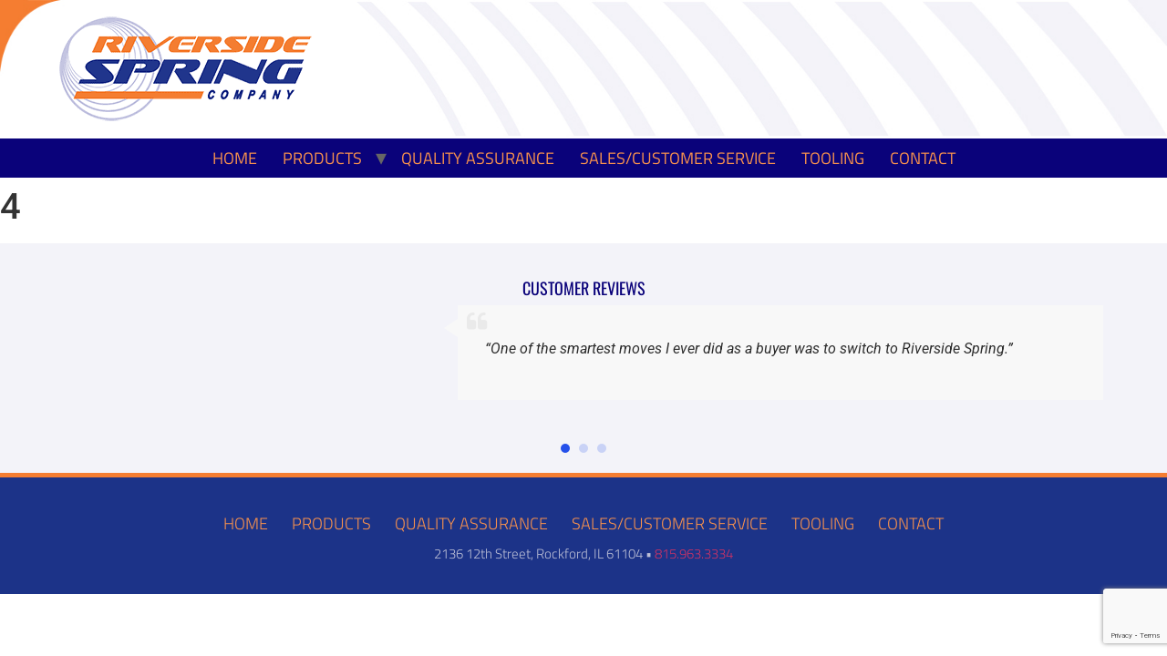

--- FILE ---
content_type: text/html; charset=UTF-8
request_url: https://www.riversidespring.com/logo/4/
body_size: 16982
content:
<!doctype html>
<html lang="en-US">
<head>
	<meta charset="UTF-8">
		<meta name="viewport" content="width=device-width, initial-scale=1">
	<link rel="profile" href="https://gmpg.org/xfn/11">
	<title>4 &#8211; Riverside Spring</title>
<meta name='robots' content='max-image-preview:large' />
	<style>img:is([sizes="auto" i], [sizes^="auto," i]) { contain-intrinsic-size: 3000px 1500px }</style>
	<link rel="alternate" type="application/rss+xml" title="Riverside Spring &raquo; Feed" href="https://www.riversidespring.com/feed/" />
<script type="text/javascript">
/* <![CDATA[ */
window._wpemojiSettings = {"baseUrl":"https:\/\/s.w.org\/images\/core\/emoji\/16.0.1\/72x72\/","ext":".png","svgUrl":"https:\/\/s.w.org\/images\/core\/emoji\/16.0.1\/svg\/","svgExt":".svg","source":{"concatemoji":"https:\/\/www.riversidespring.com\/wp-includes\/js\/wp-emoji-release.min.js?ver=6.8.3"}};
/*! This file is auto-generated */
!function(s,n){var o,i,e;function c(e){try{var t={supportTests:e,timestamp:(new Date).valueOf()};sessionStorage.setItem(o,JSON.stringify(t))}catch(e){}}function p(e,t,n){e.clearRect(0,0,e.canvas.width,e.canvas.height),e.fillText(t,0,0);var t=new Uint32Array(e.getImageData(0,0,e.canvas.width,e.canvas.height).data),a=(e.clearRect(0,0,e.canvas.width,e.canvas.height),e.fillText(n,0,0),new Uint32Array(e.getImageData(0,0,e.canvas.width,e.canvas.height).data));return t.every(function(e,t){return e===a[t]})}function u(e,t){e.clearRect(0,0,e.canvas.width,e.canvas.height),e.fillText(t,0,0);for(var n=e.getImageData(16,16,1,1),a=0;a<n.data.length;a++)if(0!==n.data[a])return!1;return!0}function f(e,t,n,a){switch(t){case"flag":return n(e,"\ud83c\udff3\ufe0f\u200d\u26a7\ufe0f","\ud83c\udff3\ufe0f\u200b\u26a7\ufe0f")?!1:!n(e,"\ud83c\udde8\ud83c\uddf6","\ud83c\udde8\u200b\ud83c\uddf6")&&!n(e,"\ud83c\udff4\udb40\udc67\udb40\udc62\udb40\udc65\udb40\udc6e\udb40\udc67\udb40\udc7f","\ud83c\udff4\u200b\udb40\udc67\u200b\udb40\udc62\u200b\udb40\udc65\u200b\udb40\udc6e\u200b\udb40\udc67\u200b\udb40\udc7f");case"emoji":return!a(e,"\ud83e\udedf")}return!1}function g(e,t,n,a){var r="undefined"!=typeof WorkerGlobalScope&&self instanceof WorkerGlobalScope?new OffscreenCanvas(300,150):s.createElement("canvas"),o=r.getContext("2d",{willReadFrequently:!0}),i=(o.textBaseline="top",o.font="600 32px Arial",{});return e.forEach(function(e){i[e]=t(o,e,n,a)}),i}function t(e){var t=s.createElement("script");t.src=e,t.defer=!0,s.head.appendChild(t)}"undefined"!=typeof Promise&&(o="wpEmojiSettingsSupports",i=["flag","emoji"],n.supports={everything:!0,everythingExceptFlag:!0},e=new Promise(function(e){s.addEventListener("DOMContentLoaded",e,{once:!0})}),new Promise(function(t){var n=function(){try{var e=JSON.parse(sessionStorage.getItem(o));if("object"==typeof e&&"number"==typeof e.timestamp&&(new Date).valueOf()<e.timestamp+604800&&"object"==typeof e.supportTests)return e.supportTests}catch(e){}return null}();if(!n){if("undefined"!=typeof Worker&&"undefined"!=typeof OffscreenCanvas&&"undefined"!=typeof URL&&URL.createObjectURL&&"undefined"!=typeof Blob)try{var e="postMessage("+g.toString()+"("+[JSON.stringify(i),f.toString(),p.toString(),u.toString()].join(",")+"));",a=new Blob([e],{type:"text/javascript"}),r=new Worker(URL.createObjectURL(a),{name:"wpTestEmojiSupports"});return void(r.onmessage=function(e){c(n=e.data),r.terminate(),t(n)})}catch(e){}c(n=g(i,f,p,u))}t(n)}).then(function(e){for(var t in e)n.supports[t]=e[t],n.supports.everything=n.supports.everything&&n.supports[t],"flag"!==t&&(n.supports.everythingExceptFlag=n.supports.everythingExceptFlag&&n.supports[t]);n.supports.everythingExceptFlag=n.supports.everythingExceptFlag&&!n.supports.flag,n.DOMReady=!1,n.readyCallback=function(){n.DOMReady=!0}}).then(function(){return e}).then(function(){var e;n.supports.everything||(n.readyCallback(),(e=n.source||{}).concatemoji?t(e.concatemoji):e.wpemoji&&e.twemoji&&(t(e.twemoji),t(e.wpemoji)))}))}((window,document),window._wpemojiSettings);
/* ]]> */
</script>
<style id='wp-emoji-styles-inline-css' type='text/css'>

	img.wp-smiley, img.emoji {
		display: inline !important;
		border: none !important;
		box-shadow: none !important;
		height: 1em !important;
		width: 1em !important;
		margin: 0 0.07em !important;
		vertical-align: -0.1em !important;
		background: none !important;
		padding: 0 !important;
	}
</style>
<link rel='stylesheet' id='wp-block-library-css' href='https://www.riversidespring.com/wp-includes/css/dist/block-library/style.min.css?ver=6.8.3' type='text/css' media='all' />
<style id='classic-theme-styles-inline-css' type='text/css'>
/*! This file is auto-generated */
.wp-block-button__link{color:#fff;background-color:#32373c;border-radius:9999px;box-shadow:none;text-decoration:none;padding:calc(.667em + 2px) calc(1.333em + 2px);font-size:1.125em}.wp-block-file__button{background:#32373c;color:#fff;text-decoration:none}
</style>
<style id='global-styles-inline-css' type='text/css'>
:root{--wp--preset--aspect-ratio--square: 1;--wp--preset--aspect-ratio--4-3: 4/3;--wp--preset--aspect-ratio--3-4: 3/4;--wp--preset--aspect-ratio--3-2: 3/2;--wp--preset--aspect-ratio--2-3: 2/3;--wp--preset--aspect-ratio--16-9: 16/9;--wp--preset--aspect-ratio--9-16: 9/16;--wp--preset--color--black: #000000;--wp--preset--color--cyan-bluish-gray: #abb8c3;--wp--preset--color--white: #ffffff;--wp--preset--color--pale-pink: #f78da7;--wp--preset--color--vivid-red: #cf2e2e;--wp--preset--color--luminous-vivid-orange: #ff6900;--wp--preset--color--luminous-vivid-amber: #fcb900;--wp--preset--color--light-green-cyan: #7bdcb5;--wp--preset--color--vivid-green-cyan: #00d084;--wp--preset--color--pale-cyan-blue: #8ed1fc;--wp--preset--color--vivid-cyan-blue: #0693e3;--wp--preset--color--vivid-purple: #9b51e0;--wp--preset--gradient--vivid-cyan-blue-to-vivid-purple: linear-gradient(135deg,rgba(6,147,227,1) 0%,rgb(155,81,224) 100%);--wp--preset--gradient--light-green-cyan-to-vivid-green-cyan: linear-gradient(135deg,rgb(122,220,180) 0%,rgb(0,208,130) 100%);--wp--preset--gradient--luminous-vivid-amber-to-luminous-vivid-orange: linear-gradient(135deg,rgba(252,185,0,1) 0%,rgba(255,105,0,1) 100%);--wp--preset--gradient--luminous-vivid-orange-to-vivid-red: linear-gradient(135deg,rgba(255,105,0,1) 0%,rgb(207,46,46) 100%);--wp--preset--gradient--very-light-gray-to-cyan-bluish-gray: linear-gradient(135deg,rgb(238,238,238) 0%,rgb(169,184,195) 100%);--wp--preset--gradient--cool-to-warm-spectrum: linear-gradient(135deg,rgb(74,234,220) 0%,rgb(151,120,209) 20%,rgb(207,42,186) 40%,rgb(238,44,130) 60%,rgb(251,105,98) 80%,rgb(254,248,76) 100%);--wp--preset--gradient--blush-light-purple: linear-gradient(135deg,rgb(255,206,236) 0%,rgb(152,150,240) 100%);--wp--preset--gradient--blush-bordeaux: linear-gradient(135deg,rgb(254,205,165) 0%,rgb(254,45,45) 50%,rgb(107,0,62) 100%);--wp--preset--gradient--luminous-dusk: linear-gradient(135deg,rgb(255,203,112) 0%,rgb(199,81,192) 50%,rgb(65,88,208) 100%);--wp--preset--gradient--pale-ocean: linear-gradient(135deg,rgb(255,245,203) 0%,rgb(182,227,212) 50%,rgb(51,167,181) 100%);--wp--preset--gradient--electric-grass: linear-gradient(135deg,rgb(202,248,128) 0%,rgb(113,206,126) 100%);--wp--preset--gradient--midnight: linear-gradient(135deg,rgb(2,3,129) 0%,rgb(40,116,252) 100%);--wp--preset--font-size--small: 13px;--wp--preset--font-size--medium: 20px;--wp--preset--font-size--large: 36px;--wp--preset--font-size--x-large: 42px;--wp--preset--spacing--20: 0.44rem;--wp--preset--spacing--30: 0.67rem;--wp--preset--spacing--40: 1rem;--wp--preset--spacing--50: 1.5rem;--wp--preset--spacing--60: 2.25rem;--wp--preset--spacing--70: 3.38rem;--wp--preset--spacing--80: 5.06rem;--wp--preset--shadow--natural: 6px 6px 9px rgba(0, 0, 0, 0.2);--wp--preset--shadow--deep: 12px 12px 50px rgba(0, 0, 0, 0.4);--wp--preset--shadow--sharp: 6px 6px 0px rgba(0, 0, 0, 0.2);--wp--preset--shadow--outlined: 6px 6px 0px -3px rgba(255, 255, 255, 1), 6px 6px rgba(0, 0, 0, 1);--wp--preset--shadow--crisp: 6px 6px 0px rgba(0, 0, 0, 1);}:where(.is-layout-flex){gap: 0.5em;}:where(.is-layout-grid){gap: 0.5em;}body .is-layout-flex{display: flex;}.is-layout-flex{flex-wrap: wrap;align-items: center;}.is-layout-flex > :is(*, div){margin: 0;}body .is-layout-grid{display: grid;}.is-layout-grid > :is(*, div){margin: 0;}:where(.wp-block-columns.is-layout-flex){gap: 2em;}:where(.wp-block-columns.is-layout-grid){gap: 2em;}:where(.wp-block-post-template.is-layout-flex){gap: 1.25em;}:where(.wp-block-post-template.is-layout-grid){gap: 1.25em;}.has-black-color{color: var(--wp--preset--color--black) !important;}.has-cyan-bluish-gray-color{color: var(--wp--preset--color--cyan-bluish-gray) !important;}.has-white-color{color: var(--wp--preset--color--white) !important;}.has-pale-pink-color{color: var(--wp--preset--color--pale-pink) !important;}.has-vivid-red-color{color: var(--wp--preset--color--vivid-red) !important;}.has-luminous-vivid-orange-color{color: var(--wp--preset--color--luminous-vivid-orange) !important;}.has-luminous-vivid-amber-color{color: var(--wp--preset--color--luminous-vivid-amber) !important;}.has-light-green-cyan-color{color: var(--wp--preset--color--light-green-cyan) !important;}.has-vivid-green-cyan-color{color: var(--wp--preset--color--vivid-green-cyan) !important;}.has-pale-cyan-blue-color{color: var(--wp--preset--color--pale-cyan-blue) !important;}.has-vivid-cyan-blue-color{color: var(--wp--preset--color--vivid-cyan-blue) !important;}.has-vivid-purple-color{color: var(--wp--preset--color--vivid-purple) !important;}.has-black-background-color{background-color: var(--wp--preset--color--black) !important;}.has-cyan-bluish-gray-background-color{background-color: var(--wp--preset--color--cyan-bluish-gray) !important;}.has-white-background-color{background-color: var(--wp--preset--color--white) !important;}.has-pale-pink-background-color{background-color: var(--wp--preset--color--pale-pink) !important;}.has-vivid-red-background-color{background-color: var(--wp--preset--color--vivid-red) !important;}.has-luminous-vivid-orange-background-color{background-color: var(--wp--preset--color--luminous-vivid-orange) !important;}.has-luminous-vivid-amber-background-color{background-color: var(--wp--preset--color--luminous-vivid-amber) !important;}.has-light-green-cyan-background-color{background-color: var(--wp--preset--color--light-green-cyan) !important;}.has-vivid-green-cyan-background-color{background-color: var(--wp--preset--color--vivid-green-cyan) !important;}.has-pale-cyan-blue-background-color{background-color: var(--wp--preset--color--pale-cyan-blue) !important;}.has-vivid-cyan-blue-background-color{background-color: var(--wp--preset--color--vivid-cyan-blue) !important;}.has-vivid-purple-background-color{background-color: var(--wp--preset--color--vivid-purple) !important;}.has-black-border-color{border-color: var(--wp--preset--color--black) !important;}.has-cyan-bluish-gray-border-color{border-color: var(--wp--preset--color--cyan-bluish-gray) !important;}.has-white-border-color{border-color: var(--wp--preset--color--white) !important;}.has-pale-pink-border-color{border-color: var(--wp--preset--color--pale-pink) !important;}.has-vivid-red-border-color{border-color: var(--wp--preset--color--vivid-red) !important;}.has-luminous-vivid-orange-border-color{border-color: var(--wp--preset--color--luminous-vivid-orange) !important;}.has-luminous-vivid-amber-border-color{border-color: var(--wp--preset--color--luminous-vivid-amber) !important;}.has-light-green-cyan-border-color{border-color: var(--wp--preset--color--light-green-cyan) !important;}.has-vivid-green-cyan-border-color{border-color: var(--wp--preset--color--vivid-green-cyan) !important;}.has-pale-cyan-blue-border-color{border-color: var(--wp--preset--color--pale-cyan-blue) !important;}.has-vivid-cyan-blue-border-color{border-color: var(--wp--preset--color--vivid-cyan-blue) !important;}.has-vivid-purple-border-color{border-color: var(--wp--preset--color--vivid-purple) !important;}.has-vivid-cyan-blue-to-vivid-purple-gradient-background{background: var(--wp--preset--gradient--vivid-cyan-blue-to-vivid-purple) !important;}.has-light-green-cyan-to-vivid-green-cyan-gradient-background{background: var(--wp--preset--gradient--light-green-cyan-to-vivid-green-cyan) !important;}.has-luminous-vivid-amber-to-luminous-vivid-orange-gradient-background{background: var(--wp--preset--gradient--luminous-vivid-amber-to-luminous-vivid-orange) !important;}.has-luminous-vivid-orange-to-vivid-red-gradient-background{background: var(--wp--preset--gradient--luminous-vivid-orange-to-vivid-red) !important;}.has-very-light-gray-to-cyan-bluish-gray-gradient-background{background: var(--wp--preset--gradient--very-light-gray-to-cyan-bluish-gray) !important;}.has-cool-to-warm-spectrum-gradient-background{background: var(--wp--preset--gradient--cool-to-warm-spectrum) !important;}.has-blush-light-purple-gradient-background{background: var(--wp--preset--gradient--blush-light-purple) !important;}.has-blush-bordeaux-gradient-background{background: var(--wp--preset--gradient--blush-bordeaux) !important;}.has-luminous-dusk-gradient-background{background: var(--wp--preset--gradient--luminous-dusk) !important;}.has-pale-ocean-gradient-background{background: var(--wp--preset--gradient--pale-ocean) !important;}.has-electric-grass-gradient-background{background: var(--wp--preset--gradient--electric-grass) !important;}.has-midnight-gradient-background{background: var(--wp--preset--gradient--midnight) !important;}.has-small-font-size{font-size: var(--wp--preset--font-size--small) !important;}.has-medium-font-size{font-size: var(--wp--preset--font-size--medium) !important;}.has-large-font-size{font-size: var(--wp--preset--font-size--large) !important;}.has-x-large-font-size{font-size: var(--wp--preset--font-size--x-large) !important;}
:where(.wp-block-post-template.is-layout-flex){gap: 1.25em;}:where(.wp-block-post-template.is-layout-grid){gap: 1.25em;}
:where(.wp-block-columns.is-layout-flex){gap: 2em;}:where(.wp-block-columns.is-layout-grid){gap: 2em;}
:root :where(.wp-block-pullquote){font-size: 1.5em;line-height: 1.6;}
</style>
<link rel='stylesheet' id='contact-form-7-css' href='https://www.riversidespring.com/wp-content/plugins/contact-form-7/includes/css/styles.css?ver=6.1.2' type='text/css' media='all' />
<link rel='stylesheet' id='wpos-magnific-style-css' href='https://www.riversidespring.com/wp-content/plugins/meta-slider-and-carousel-with-lightbox/assets/css/magnific-popup.css?ver=2.0.6' type='text/css' media='all' />
<link rel='stylesheet' id='wpos-slick-style-css' href='https://www.riversidespring.com/wp-content/plugins/meta-slider-and-carousel-with-lightbox/assets/css/slick.css?ver=2.0.6' type='text/css' media='all' />
<link rel='stylesheet' id='wp-igsp-public-css-css' href='https://www.riversidespring.com/wp-content/plugins/meta-slider-and-carousel-with-lightbox/assets/css/wp-igsp-public.css?ver=2.0.6' type='text/css' media='all' />
<style id='responsive-menu-inline-css' type='text/css'>
/** This file is major component of this plugin so please don't try to edit here. */
#rmp_menu_trigger-999 {
  width: 44px;
  height: 55px;
  position: absolute;
  top: 48px;
  border-radius: 5px;
  display: none;
  text-decoration: none;
  right: 0;
  background: transparent;
  transition: transform 0.5s, background-color 0.5s;
}
#rmp_menu_trigger-999 .rmp-trigger-box {
  width: 25px;
  color: #ffffff;
}
#rmp_menu_trigger-999 .rmp-trigger-icon-active, #rmp_menu_trigger-999 .rmp-trigger-text-open {
  display: none;
}
#rmp_menu_trigger-999.is-active .rmp-trigger-icon-active, #rmp_menu_trigger-999.is-active .rmp-trigger-text-open {
  display: inline;
}
#rmp_menu_trigger-999.is-active .rmp-trigger-icon-inactive, #rmp_menu_trigger-999.is-active .rmp-trigger-text {
  display: none;
}
#rmp_menu_trigger-999 .rmp-trigger-label {
  color: #ffffff;
  pointer-events: none;
  line-height: 13px;
  font-family: inherit;
  font-size: 14px;
  display: inline;
  text-transform: inherit;
}
#rmp_menu_trigger-999 .rmp-trigger-label.rmp-trigger-label-top {
  display: block;
  margin-bottom: 12px;
}
#rmp_menu_trigger-999 .rmp-trigger-label.rmp-trigger-label-bottom {
  display: block;
  margin-top: 12px;
}
#rmp_menu_trigger-999 .responsive-menu-pro-inner {
  display: block;
}
#rmp_menu_trigger-999 .rmp-trigger-icon-inactive .rmp-font-icon {
  color: #0a027a;
}
#rmp_menu_trigger-999 .responsive-menu-pro-inner, #rmp_menu_trigger-999 .responsive-menu-pro-inner::before, #rmp_menu_trigger-999 .responsive-menu-pro-inner::after {
  width: 25px;
  height: 3px;
  background-color: #0a027a;
  border-radius: 4px;
  position: absolute;
}
#rmp_menu_trigger-999 .rmp-trigger-icon-active .rmp-font-icon {
  color: #0a027a;
}
#rmp_menu_trigger-999.is-active .responsive-menu-pro-inner, #rmp_menu_trigger-999.is-active .responsive-menu-pro-inner::before, #rmp_menu_trigger-999.is-active .responsive-menu-pro-inner::after {
  background-color: #0a027a;
}
#rmp_menu_trigger-999:hover .rmp-trigger-icon-inactive .rmp-font-icon {
  color: #0a027a;
}
#rmp_menu_trigger-999:not(.is-active):hover .responsive-menu-pro-inner, #rmp_menu_trigger-999:not(.is-active):hover .responsive-menu-pro-inner::before, #rmp_menu_trigger-999:not(.is-active):hover .responsive-menu-pro-inner::after {
  background-color: #0a027a;
}
#rmp_menu_trigger-999 .responsive-menu-pro-inner::before {
  top: 10px;
}
#rmp_menu_trigger-999 .responsive-menu-pro-inner::after {
  bottom: 10px;
}
#rmp_menu_trigger-999.is-active .responsive-menu-pro-inner::after {
  bottom: 0;
}
/* Hamburger menu styling */
@media screen and (max-width: 767px) {
  /** Menu Title Style */
  /** Menu Additional Content Style */
  #rmp_menu_trigger-999 {
    display: block;
  }
  #rmp-container-999 {
    position: fixed;
    top: 0;
    margin: 0;
    transition: transform 0.5s;
    overflow: auto;
    display: block;
    width: 75%;
    background-color: #0a027a;
    background-image: url("");
    height: 100%;
    left: 0;
    padding-top: 0px;
    padding-left: 0px;
    padding-bottom: 0px;
    padding-right: 0px;
  }
  #rmp-menu-wrap-999 {
    padding-top: 0px;
    padding-left: 0px;
    padding-bottom: 0px;
    padding-right: 0px;
    background-color: #0a027a;
  }
  #rmp-menu-wrap-999 .rmp-menu, #rmp-menu-wrap-999 .rmp-submenu {
    width: 100%;
    box-sizing: border-box;
    margin: 0;
    padding: 0;
  }
  #rmp-menu-wrap-999 .rmp-submenu-depth-1 .rmp-menu-item-link {
    padding-left: 10%;
  }
  #rmp-menu-wrap-999 .rmp-submenu-depth-2 .rmp-menu-item-link {
    padding-left: 15%;
  }
  #rmp-menu-wrap-999 .rmp-submenu-depth-3 .rmp-menu-item-link {
    padding-left: 20%;
  }
  #rmp-menu-wrap-999 .rmp-submenu-depth-4 .rmp-menu-item-link {
    padding-left: 25%;
  }
  #rmp-menu-wrap-999 .rmp-submenu.rmp-submenu-open {
    display: block;
  }
  #rmp-menu-wrap-999 .rmp-menu-item {
    width: 100%;
    list-style: none;
    margin: 0;
  }
  #rmp-menu-wrap-999 .rmp-menu-item-link {
    height: 40px;
    line-height: 40px;
    font-size: 13px;
    border-bottom: 1px solid #5b56a0;
    font-family: inherit;
    color: #ffffff;
    text-align: left;
    background-color: #0a027a;
    font-weight: normal;
    letter-spacing: 0px;
    display: block;
    box-sizing: border-box;
    width: 100%;
    text-decoration: none;
    position: relative;
    overflow: hidden;
    transition: background-color 0.5s, border-color 0.5s, 0.5s;
    padding: 0 5%;
    padding-right: 50px;
  }
  #rmp-menu-wrap-999 .rmp-menu-item-link:after, #rmp-menu-wrap-999 .rmp-menu-item-link:before {
    display: none;
  }
  #rmp-menu-wrap-999 .rmp-menu-item-link:hover, #rmp-menu-wrap-999 .rmp-menu-item-link:focus {
    color: #ffffff;
    border-color: #5b56a0;
    background-color: #0e075c;
  }
  #rmp-menu-wrap-999 .rmp-menu-item-link:focus {
    outline: none;
    border-color: unset;
    box-shadow: unset;
  }
  #rmp-menu-wrap-999 .rmp-menu-item-link .rmp-font-icon {
    height: 40px;
    line-height: 40px;
    margin-right: 10px;
    font-size: 13px;
  }
  #rmp-menu-wrap-999 .rmp-menu-current-item .rmp-menu-item-link {
    color: #ffffff;
    border-color: #5b56a0;
    background-color: #0a027a;
  }
  #rmp-menu-wrap-999 .rmp-menu-current-item .rmp-menu-item-link:hover, #rmp-menu-wrap-999 .rmp-menu-current-item .rmp-menu-item-link:focus {
    color: #ffffff;
    border-color: #5b56a0;
    background-color: #1b118a;
  }
  #rmp-menu-wrap-999 .rmp-menu-subarrow {
    position: absolute;
    top: 0;
    bottom: 0;
    text-align: center;
    overflow: hidden;
    background-size: cover;
    overflow: hidden;
    right: 0;
    border-left-style: solid;
    border-left-color: #5b56a0;
    border-left-width: 1px;
    height: 39px;
    width: 40px;
    color: #ffffff;
    background-color: #0a027a;
  }
  #rmp-menu-wrap-999 .rmp-menu-subarrow svg {
    fill: #ffffff;
  }
  #rmp-menu-wrap-999 .rmp-menu-subarrow:hover {
    color: #ffffff;
    border-color: #5b56a0;
    background-color: #170c96;
  }
  #rmp-menu-wrap-999 .rmp-menu-subarrow:hover svg {
    fill: #ffffff;
  }
  #rmp-menu-wrap-999 .rmp-menu-subarrow .rmp-font-icon {
    margin-right: unset;
  }
  #rmp-menu-wrap-999 .rmp-menu-subarrow * {
    vertical-align: middle;
    line-height: 39px;
  }
  #rmp-menu-wrap-999 .rmp-menu-subarrow-active {
    display: block;
    background-size: cover;
    color: #ffffff;
    border-color: #5b56a0;
    background-color: #0a027a;
  }
  #rmp-menu-wrap-999 .rmp-menu-subarrow-active svg {
    fill: #ffffff;
  }
  #rmp-menu-wrap-999 .rmp-menu-subarrow-active:hover {
    color: #ffffff;
    border-color: #5b56a0;
    background-color: #190d94;
  }
  #rmp-menu-wrap-999 .rmp-menu-subarrow-active:hover svg {
    fill: #ffffff;
  }
  #rmp-menu-wrap-999 .rmp-submenu {
    display: none;
  }
  #rmp-menu-wrap-999 .rmp-submenu .rmp-menu-item-link {
    height: 40px;
    line-height: 40px;
    letter-spacing: 0px;
    font-size: 13px;
    border-bottom: 1px solid #5b56a0;
    font-family: inherit;
    font-weight: normal;
    color: #ffffff;
    text-align: left;
    background-color: #0a027a;
  }
  #rmp-menu-wrap-999 .rmp-submenu .rmp-menu-item-link:hover, #rmp-menu-wrap-999 .rmp-submenu .rmp-menu-item-link:focus {
    color: #ffffff;
    border-color: #5b56a0;
    background-color: #150b8a;
  }
  #rmp-menu-wrap-999 .rmp-submenu .rmp-menu-current-item .rmp-menu-item-link {
    color: #ffffff;
    border-color: #5b56a0;
    background-color: #0a027a;
  }
  #rmp-menu-wrap-999 .rmp-submenu .rmp-menu-current-item .rmp-menu-item-link:hover, #rmp-menu-wrap-999 .rmp-submenu .rmp-menu-current-item .rmp-menu-item-link:focus {
    color: #ffffff;
    border-color: #5b56a0;
    background-color: #1f1594;
  }
  #rmp-menu-wrap-999 .rmp-submenu .rmp-menu-subarrow {
    right: 0;
    border-right: unset;
    border-left-style: solid;
    border-left-color: #ffffff;
    border-left-width: 1px;
    height: 39px;
    line-height: 39px;
    width: 40px;
    color: #ffffff;
    background-color: #0a027a;
  }
  #rmp-menu-wrap-999 .rmp-submenu .rmp-menu-subarrow:hover {
    color: #ffffff;
    border-color: #ffffff;
    background-color: #140994;
  }
  #rmp-menu-wrap-999 .rmp-submenu .rmp-menu-subarrow-active {
    color: #ffffff;
    border-color: #ffffff;
    background-color: #0a027a;
  }
  #rmp-menu-wrap-999 .rmp-submenu .rmp-menu-subarrow-active:hover {
    color: #ffffff;
    border-color: #ffffff;
    background-color: #120880;
  }
  #rmp-menu-wrap-999 .rmp-menu-item-description {
    margin: 0;
    padding: 5px 5%;
    opacity: 0.8;
    color: #ffffff;
  }
  #rmp-search-box-999 {
    display: block;
    padding-top: 0px;
    padding-left: 5%;
    padding-bottom: 0px;
    padding-right: 5%;
  }
  #rmp-search-box-999 .rmp-search-form {
    margin: 0;
  }
  #rmp-search-box-999 .rmp-search-box {
    background: #ffffff;
    border: 1px solid #dadada;
    color: #333333;
    width: 100%;
    padding: 0 5%;
    border-radius: 30px;
    height: 45px;
    -webkit-appearance: none;
  }
  #rmp-search-box-999 .rmp-search-box::placeholder {
    color: #c7c7cd;
  }
  #rmp-search-box-999 .rmp-search-box:focus {
    background-color: #ffffff;
    outline: 2px solid #dadada;
    color: #333333;
  }
  #rmp-menu-title-999 {
    background-color: #0a027a;
    color: #ffffff;
    text-align: left;
    font-size: 13px;
    padding-top: 10%;
    padding-left: 5%;
    padding-bottom: 0%;
    padding-right: 5%;
    font-weight: 400;
    transition: background-color 0.5s, border-color 0.5s, color 0.5s;
  }
  #rmp-menu-title-999:hover {
    background-color: #0a027a;
    color: #ffffff;
  }
  #rmp-menu-title-999 > .rmp-menu-title-link {
    color: #ffffff;
    width: 100%;
    background-color: unset;
    text-decoration: none;
  }
  #rmp-menu-title-999 > .rmp-menu-title-link:hover {
    color: #ffffff;
  }
  #rmp-menu-title-999 .rmp-font-icon {
    font-size: 13px;
  }
  #rmp-menu-additional-content-999 {
    padding-top: 0px;
    padding-left: 5%;
    padding-bottom: 0px;
    padding-right: 5%;
    color: #ffffff;
    text-align: center;
    font-size: 16px;
  }
}
/**
This file contents common styling of menus.
*/
.rmp-container {
  display: none;
  visibility: visible;
  padding: 0px 0px 0px 0px;
  z-index: 99998;
  transition: all 0.3s;
  /** Scrolling bar in menu setting box **/
}
.rmp-container.rmp-fade-top, .rmp-container.rmp-fade-left, .rmp-container.rmp-fade-right, .rmp-container.rmp-fade-bottom {
  display: none;
}
.rmp-container.rmp-slide-left, .rmp-container.rmp-push-left {
  transform: translateX(-100%);
  -ms-transform: translateX(-100%);
  -webkit-transform: translateX(-100%);
  -moz-transform: translateX(-100%);
}
.rmp-container.rmp-slide-left.rmp-menu-open, .rmp-container.rmp-push-left.rmp-menu-open {
  transform: translateX(0);
  -ms-transform: translateX(0);
  -webkit-transform: translateX(0);
  -moz-transform: translateX(0);
}
.rmp-container.rmp-slide-right, .rmp-container.rmp-push-right {
  transform: translateX(100%);
  -ms-transform: translateX(100%);
  -webkit-transform: translateX(100%);
  -moz-transform: translateX(100%);
}
.rmp-container.rmp-slide-right.rmp-menu-open, .rmp-container.rmp-push-right.rmp-menu-open {
  transform: translateX(0);
  -ms-transform: translateX(0);
  -webkit-transform: translateX(0);
  -moz-transform: translateX(0);
}
.rmp-container.rmp-slide-top, .rmp-container.rmp-push-top {
  transform: translateY(-100%);
  -ms-transform: translateY(-100%);
  -webkit-transform: translateY(-100%);
  -moz-transform: translateY(-100%);
}
.rmp-container.rmp-slide-top.rmp-menu-open, .rmp-container.rmp-push-top.rmp-menu-open {
  transform: translateY(0);
  -ms-transform: translateY(0);
  -webkit-transform: translateY(0);
  -moz-transform: translateY(0);
}
.rmp-container.rmp-slide-bottom, .rmp-container.rmp-push-bottom {
  transform: translateY(100%);
  -ms-transform: translateY(100%);
  -webkit-transform: translateY(100%);
  -moz-transform: translateY(100%);
}
.rmp-container.rmp-slide-bottom.rmp-menu-open, .rmp-container.rmp-push-bottom.rmp-menu-open {
  transform: translateX(0);
  -ms-transform: translateX(0);
  -webkit-transform: translateX(0);
  -moz-transform: translateX(0);
}
.rmp-container::-webkit-scrollbar {
  width: 0px;
}
.rmp-container ::-webkit-scrollbar-track {
  box-shadow: inset 0 0 5px transparent;
}
.rmp-container ::-webkit-scrollbar-thumb {
  background: transparent;
}
.rmp-container ::-webkit-scrollbar-thumb:hover {
  background: transparent;
}
.rmp-container .rmp-menu-wrap .rmp-menu {
  transition: none;
  border-radius: 0;
  box-shadow: none;
  background: none;
  border: 0;
  bottom: auto;
  box-sizing: border-box;
  clip: auto;
  color: #666;
  display: block;
  float: none;
  font-family: inherit;
  font-size: 14px;
  height: auto;
  left: auto;
  line-height: 1.7;
  list-style-type: none;
  margin: 0;
  min-height: auto;
  max-height: none;
  opacity: 1;
  outline: none;
  overflow: visible;
  padding: 0;
  position: relative;
  pointer-events: auto;
  right: auto;
  text-align: left;
  text-decoration: none;
  text-indent: 0;
  text-transform: none;
  transform: none;
  top: auto;
  visibility: inherit;
  width: auto;
  word-wrap: break-word;
  white-space: normal;
}
.rmp-container .rmp-menu-additional-content {
  display: block;
  word-break: break-word;
}
.rmp-container .rmp-menu-title {
  display: flex;
  flex-direction: column;
}
.rmp-container .rmp-menu-title .rmp-menu-title-image {
  max-width: 100%;
  margin-bottom: 15px;
  display: block;
  margin: auto;
  margin-bottom: 15px;
}
button.rmp_menu_trigger {
  z-index: 999999;
  overflow: hidden;
  outline: none;
  border: 0;
  display: none;
  margin: 0;
  transition: transform 0.5s, background-color 0.5s;
  padding: 0;
}
button.rmp_menu_trigger .responsive-menu-pro-inner::before, button.rmp_menu_trigger .responsive-menu-pro-inner::after {
  content: "";
  display: block;
}
button.rmp_menu_trigger .responsive-menu-pro-inner::before {
  top: 10px;
}
button.rmp_menu_trigger .responsive-menu-pro-inner::after {
  bottom: 10px;
}
button.rmp_menu_trigger .rmp-trigger-box {
  width: 40px;
  display: inline-block;
  position: relative;
  pointer-events: none;
  vertical-align: super;
}
.admin-bar .rmp-container, .admin-bar .rmp_menu_trigger {
  margin-top: 32px !important;
}
@media screen and (max-width: 782px) {
  .admin-bar .rmp-container, .admin-bar .rmp_menu_trigger {
    margin-top: 46px !important;
  }
}
/*  Menu Trigger Boring Animation */
.rmp-menu-trigger-boring .responsive-menu-pro-inner {
  transition-property: none;
}
.rmp-menu-trigger-boring .responsive-menu-pro-inner::after, .rmp-menu-trigger-boring .responsive-menu-pro-inner::before {
  transition-property: none;
}
.rmp-menu-trigger-boring.is-active .responsive-menu-pro-inner {
  transform: rotate(45deg);
}
.rmp-menu-trigger-boring.is-active .responsive-menu-pro-inner:before {
  top: 0;
  opacity: 0;
}
.rmp-menu-trigger-boring.is-active .responsive-menu-pro-inner:after {
  bottom: 0;
  transform: rotate(-90deg);
}

</style>
<link rel='stylesheet' id='dashicons-css' href='https://www.riversidespring.com/wp-includes/css/dashicons.min.css?ver=6.8.3' type='text/css' media='all' />
<link rel='stylesheet' id='tss-css' href='https://www.riversidespring.com/wp-content/plugins/testimonial-slider-and-showcase/assets/css/wptestimonial.css?ver=2.3.19' type='text/css' media='all' />
<link rel='stylesheet' id='wonderplugin-slider-css-css' href='https://www.riversidespring.com/wp-content/plugins/wonderplugin-slider-lite/engine/wonderpluginsliderengine.css?ver=14.5' type='text/css' media='all' />
<link rel='stylesheet' id='woocommerce-layout-css' href='https://www.riversidespring.com/wp-content/plugins/woocommerce/assets/css/woocommerce-layout.css?ver=10.4.3' type='text/css' media='all' />
<link rel='stylesheet' id='woocommerce-smallscreen-css' href='https://www.riversidespring.com/wp-content/plugins/woocommerce/assets/css/woocommerce-smallscreen.css?ver=10.4.3' type='text/css' media='only screen and (max-width: 768px)' />
<link rel='stylesheet' id='woocommerce-general-css' href='https://www.riversidespring.com/wp-content/plugins/woocommerce/assets/css/woocommerce.css?ver=10.4.3' type='text/css' media='all' />
<style id='woocommerce-inline-inline-css' type='text/css'>
.woocommerce form .form-row .required { visibility: visible; }
</style>
<link rel='stylesheet' id='child-style-css' href='https://www.riversidespring.com/wp-content/themes/riverside-spring-child/style.css?ver=6.8.3' type='text/css' media='all' />
<link rel='stylesheet' id='hello-elementor-css' href='https://www.riversidespring.com/wp-content/themes/riverside-spring/style.min.css?ver=2.2.0' type='text/css' media='all' />
<link rel='stylesheet' id='hello-elementor-theme-style-css' href='https://www.riversidespring.com/wp-content/themes/riverside-spring/theme.min.css?ver=2.2.0' type='text/css' media='all' />
<script type="text/javascript" src="https://www.riversidespring.com/wp-includes/js/jquery/jquery.min.js?ver=3.7.1" id="jquery-core-js"></script>
<script type="text/javascript" src="https://www.riversidespring.com/wp-includes/js/jquery/jquery-migrate.min.js?ver=3.4.1" id="jquery-migrate-js"></script>
<script type="text/javascript" id="rmp_menu_scripts-js-extra">
/* <![CDATA[ */
var rmp_menu = {"ajaxURL":"https:\/\/www.riversidespring.com\/wp-admin\/admin-ajax.php","wp_nonce":"8f9f4e7ab5","menu":[{"menu_theme":null,"theme_type":"default","theme_location_menu":"","submenu_submenu_arrow_width":"40","submenu_submenu_arrow_width_unit":"px","submenu_submenu_arrow_height":"39","submenu_submenu_arrow_height_unit":"px","submenu_arrow_position":"right","submenu_sub_arrow_background_colour":"#0a027a","submenu_sub_arrow_background_hover_colour":"#140994","submenu_sub_arrow_background_colour_active":"#0a027a","submenu_sub_arrow_background_hover_colour_active":"#120880","submenu_sub_arrow_border_width":"1","submenu_sub_arrow_border_width_unit":"px","submenu_sub_arrow_border_colour":"#ffffff","submenu_sub_arrow_border_hover_colour":"#ffffff","submenu_sub_arrow_border_colour_active":"#ffffff","submenu_sub_arrow_border_hover_colour_active":"#ffffff","submenu_sub_arrow_shape_colour":"#ffffff","submenu_sub_arrow_shape_hover_colour":"#ffffff","submenu_sub_arrow_shape_colour_active":"#ffffff","submenu_sub_arrow_shape_hover_colour_active":"#ffffff","use_header_bar":"off","header_bar_items_order":"{\"logo\":\"on\",\"title\":\"on\",\"search\":\"on\",\"html content\":\"on\"}","header_bar_title":"","header_bar_html_content":"","header_bar_logo":"","header_bar_logo_link":"","header_bar_logo_width":"","header_bar_logo_width_unit":"%","header_bar_logo_height":"","header_bar_logo_height_unit":"px","header_bar_height":"80","header_bar_height_unit":"px","header_bar_padding":{"top":"0px","right":"5%","bottom":"0px","left":"5%"},"header_bar_font":"","header_bar_font_size":"14","header_bar_font_size_unit":"px","header_bar_text_color":"#ffffff","header_bar_background_color":"#ffffff","header_bar_breakpoint":"800","header_bar_position_type":"fixed","header_bar_adjust_page":null,"header_bar_scroll_enable":"off","header_bar_scroll_background_color":"#36bdf6","mobile_breakpoint":"600","tablet_breakpoint":"767","transition_speed":"0.5","sub_menu_speed":"0.2","show_menu_on_page_load":"","menu_disable_scrolling":"off","menu_overlay":"off","menu_overlay_colour":"rgba(0, 0, 0, 0.7)","desktop_menu_width":"","desktop_menu_width_unit":"%","desktop_menu_positioning":"fixed","desktop_menu_side":"","desktop_menu_to_hide":"","use_current_theme_location":"off","mega_menu":{"225":"off","227":"off","229":"off","228":"off","226":"off"},"desktop_submenu_open_animation":"","desktop_submenu_open_animation_speed":"0ms","desktop_submenu_open_on_click":"","desktop_menu_hide_and_show":"","menu_name":"Default Menu","menu_to_use":"primary-menu","different_menu_for_mobile":"off","menu_to_use_in_mobile":"main-menu","use_mobile_menu":"on","use_tablet_menu":"on","use_desktop_menu":"","menu_display_on":"all-pages","menu_to_hide":"","submenu_descriptions_on":"","custom_walker":"","menu_background_colour":"#0a027a","menu_depth":"5","smooth_scroll_on":"off","smooth_scroll_speed":"500","menu_font_icons":[],"menu_links_height":"40","menu_links_height_unit":"px","menu_links_line_height":"40","menu_links_line_height_unit":"px","menu_depth_0":"5","menu_depth_0_unit":"%","menu_font_size":"13","menu_font_size_unit":"px","menu_font":"","menu_font_weight":"normal","menu_text_alignment":"left","menu_text_letter_spacing":"","menu_word_wrap":"off","menu_link_colour":"#ffffff","menu_link_hover_colour":"#ffffff","menu_current_link_colour":"#ffffff","menu_current_link_hover_colour":"#ffffff","menu_item_background_colour":"#0a027a","menu_item_background_hover_colour":"#0e075c","menu_current_item_background_colour":"#0a027a","menu_current_item_background_hover_colour":"#1b118a","menu_border_width":"1","menu_border_width_unit":"px","menu_item_border_colour":"#5b56a0","menu_item_border_colour_hover":"#5b56a0","menu_current_item_border_colour":"#5b56a0","menu_current_item_border_hover_colour":"#5b56a0","submenu_links_height":"40","submenu_links_height_unit":"px","submenu_links_line_height":"40","submenu_links_line_height_unit":"px","menu_depth_side":"left","menu_depth_1":"10","menu_depth_1_unit":"%","menu_depth_2":"15","menu_depth_2_unit":"%","menu_depth_3":"20","menu_depth_3_unit":"%","menu_depth_4":"25","menu_depth_4_unit":"%","submenu_item_background_colour":"#0a027a","submenu_item_background_hover_colour":"#150b8a","submenu_current_item_background_colour":"#0a027a","submenu_current_item_background_hover_colour":"#1f1594","submenu_border_width":"1","submenu_border_width_unit":"px","submenu_item_border_colour":"#5b56a0","submenu_item_border_colour_hover":"#5b56a0","submenu_current_item_border_colour":"#5b56a0","submenu_current_item_border_hover_colour":"#5b56a0","submenu_font_size":"13","submenu_font_size_unit":"px","submenu_font":"","submenu_font_weight":"normal","submenu_text_letter_spacing":"","submenu_text_alignment":"left","submenu_link_colour":"#ffffff","submenu_link_hover_colour":"#ffffff","submenu_current_link_colour":"#ffffff","submenu_current_link_hover_colour":"#ffffff","inactive_arrow_shape":"\u25bc","active_arrow_shape":"\u25b2","inactive_arrow_font_icon":"","active_arrow_font_icon":"","inactive_arrow_image":"","active_arrow_image":"","submenu_arrow_width":"40","submenu_arrow_width_unit":"px","submenu_arrow_height":"39","submenu_arrow_height_unit":"px","arrow_position":"right","menu_sub_arrow_shape_colour":"#ffffff","menu_sub_arrow_shape_hover_colour":"#ffffff","menu_sub_arrow_shape_colour_active":"#ffffff","menu_sub_arrow_shape_hover_colour_active":"#ffffff","menu_sub_arrow_border_width":"1","menu_sub_arrow_border_width_unit":"px","menu_sub_arrow_border_colour":"#5b56a0","menu_sub_arrow_border_hover_colour":"#5b56a0","menu_sub_arrow_border_colour_active":"#5b56a0","menu_sub_arrow_border_hover_colour_active":"#5b56a0","menu_sub_arrow_background_colour":"#0a027a","menu_sub_arrow_background_hover_colour":"#170c96","menu_sub_arrow_background_colour_active":"#0a027a","menu_sub_arrow_background_hover_colour_active":"#190d94","fade_submenus":"off","fade_submenus_side":"left","fade_submenus_delay":"100","fade_submenus_speed":"500","use_slide_effect":"off","slide_effect_back_to_text":"Back","accordion_animation":"off","auto_expand_all_submenus":"off","auto_expand_current_submenus":"off","menu_item_click_to_trigger_submenu":"off","button_width":"44","button_width_unit":"px","button_height":"55","button_height_unit":"px","button_background_colour":"#000000","button_background_colour_hover":"#000000","button_background_colour_active":"#000000","toggle_button_border_radius":"5","button_transparent_background":"on","button_left_or_right":"right","button_position_type":"absolute","button_distance_from_side":"0","button_distance_from_side_unit":"%","button_top":"48","button_top_unit":"px","button_push_with_animation":"off","button_click_animation":"boring","button_line_margin":"5","button_line_margin_unit":"px","button_line_width":"25","button_line_width_unit":"px","button_line_height":"3","button_line_height_unit":"px","button_line_colour":"#0a027a","button_line_colour_hover":"#0a027a","button_line_colour_active":"#0a027a","button_font_icon":"","button_font_icon_when_clicked":"","button_image":"","button_image_when_clicked":"","button_title":"","button_title_open":"","button_title_position":"left","menu_container_columns":"","button_font":"","button_font_size":"14","button_font_size_unit":"px","button_title_line_height":"13","button_title_line_height_unit":"px","button_text_colour":"#ffffff","button_trigger_type_click":"on","button_trigger_type_hover":"off","button_click_trigger":"#responsive-menu-button","items_order":{"title":"on","menu":"on","search":"","additional content":"on"},"menu_title":"","menu_title_link":"","menu_title_link_location":"_self","menu_title_image":"","menu_title_font_icon":"","menu_title_section_padding":{"top":"10%","right":"5%","bottom":"0%","left":"5%"},"menu_title_background_colour":"#0a027a","menu_title_background_hover_colour":"#0a027a","menu_title_font_size":"13","menu_title_font_size_unit":"px","menu_title_alignment":"left","menu_title_font_weight":"400","menu_title_font_family":"","menu_title_colour":"#ffffff","menu_title_hover_colour":"#ffffff","menu_title_image_width":"","menu_title_image_width_unit":"%","menu_title_image_height":"","menu_title_image_height_unit":"px","menu_additional_content":"","menu_additional_section_padding":{"left":"5%","top":"0px","right":"5%","bottom":"0px"},"menu_additional_content_font_size":"16","menu_additional_content_font_size_unit":"px","menu_additional_content_alignment":"center","menu_additional_content_colour":"#ffffff","menu_search_box_text":"Search","menu_search_box_code":"","menu_search_section_padding":{"left":"5%","top":"0px","right":"5%","bottom":"0px"},"menu_search_box_height":"45","menu_search_box_height_unit":"px","menu_search_box_border_radius":"30","menu_search_box_text_colour":"#333333","menu_search_box_background_colour":"#ffffff","menu_search_box_placeholder_colour":"#c7c7cd","menu_search_box_border_colour":"#dadada","menu_section_padding":{"top":"0px","right":"0px","bottom":"0px","left":"0px"},"menu_width":"75","menu_width_unit":"%","menu_maximum_width":"","menu_maximum_width_unit":"px","menu_minimum_width":"","menu_minimum_width_unit":"px","menu_auto_height":"off","menu_container_padding":{"top":"0px","right":"0px","bottom":"0px","left":"0px"},"menu_container_background_colour":"#0a027a","menu_background_image":"","animation_type":"slide","menu_appear_from":"left","animation_speed":"0.5","page_wrapper":"","menu_close_on_body_click":"off","menu_close_on_scroll":"off","menu_close_on_link_click":"off","enable_touch_gestures":"","active_arrow_font_icon_type":"font-awesome","active_arrow_image_alt":"","admin_theme":"dark","breakpoint":"767","button_font_icon_type":"font-awesome","button_font_icon_when_clicked_type":"font-awesome","button_image_alt":"","button_image_alt_when_clicked":"","button_trigger_type":"click","custom_css":"","desktop_menu_options":"{\"36\":{\"type\":\"standard\",\"width\":\"auto\",\"parent_background_colour\":\"\",\"parent_background_image\":\"\"},\"35\":{\"type\":\"standard\",\"width\":\"auto\",\"parent_background_colour\":\"\",\"parent_background_image\":\"\"},\"578\":{\"width\":\"auto\",\"widgets\":[{\"title\":{\"enabled\":\"true\"}}]},\"577\":{\"width\":\"auto\",\"widgets\":[{\"title\":{\"enabled\":\"true\"}}]},\"580\":{\"width\":\"auto\",\"widgets\":[{\"title\":{\"enabled\":\"true\"}}]},\"581\":{\"width\":\"auto\",\"widgets\":[{\"title\":{\"enabled\":\"true\"}}]},\"582\":{\"width\":\"auto\",\"widgets\":[{\"title\":{\"enabled\":\"true\"}}]},\"34\":{\"type\":\"standard\",\"width\":\"auto\",\"parent_background_colour\":\"\",\"parent_background_image\":\"\"},\"33\":{\"type\":\"standard\",\"width\":\"auto\",\"parent_background_colour\":\"\",\"parent_background_image\":\"\"},\"32\":{\"type\":\"standard\",\"width\":\"auto\",\"parent_background_colour\":\"\",\"parent_background_image\":\"\"},\"31\":{\"type\":\"standard\",\"width\":\"auto\",\"parent_background_colour\":\"\",\"parent_background_image\":\"\"}}","excluded_pages":null,"external_files":"off","header_bar_logo_alt":"","hide_on_desktop":"off","hide_on_mobile":"off","inactive_arrow_font_icon_type":"font-awesome","inactive_arrow_image_alt":"","keyboard_shortcut_close_menu":"27,37","keyboard_shortcut_open_menu":"32,39","menu_adjust_for_wp_admin_bar":"off","menu_depth_5":"30","menu_depth_5_unit":"%","menu_title_font_icon_type":"font-awesome","menu_title_image_alt":"","minify_scripts":"off","mobile_only":"off","remove_bootstrap":"","remove_fontawesome":"","scripts_in_footer":"off","shortcode":"off","single_menu_font":"","single_menu_font_size":"14","single_menu_font_size_unit":"px","single_menu_height":"80","single_menu_height_unit":"px","single_menu_item_background_colour":"#ffffff","single_menu_item_background_colour_hover":"#ffffff","single_menu_item_link_colour":"#000000","single_menu_item_link_colour_hover":"#000000","single_menu_item_submenu_background_colour":"#ffffff","single_menu_item_submenu_background_colour_hover":"#ffffff","single_menu_item_submenu_link_colour":"#000000","single_menu_item_submenu_link_colour_hover":"#000000","single_menu_line_height":"80","single_menu_line_height_unit":"px","single_menu_submenu_font":"","single_menu_submenu_font_size":"12","single_menu_submenu_font_size_unit":"px","single_menu_submenu_height":"","single_menu_submenu_height_unit":"auto","single_menu_submenu_line_height":"40","single_menu_submenu_line_height_unit":"px","menu_title_padding":{"left":"5%","top":"0px","right":"5%","bottom":"0px"},"menu_id":999,"active_toggle_contents":"\u25b2","inactive_toggle_contents":"\u25bc"}]};
/* ]]> */
</script>
<script type="text/javascript" src="https://www.riversidespring.com/wp-content/plugins/responsive-menu/v4.0.0/assets/js/rmp-menu.js?ver=4.6.0" id="rmp_menu_scripts-js"></script>
<script type="text/javascript" src="https://www.riversidespring.com/wp-content/plugins/wonderplugin-slider-lite/engine/wonderpluginsliderskins.js?ver=14.5" id="wonderplugin-slider-skins-script-js"></script>
<script type="text/javascript" src="https://www.riversidespring.com/wp-content/plugins/wonderplugin-slider-lite/engine/wonderpluginslider.js?ver=14.5" id="wonderplugin-slider-script-js"></script>
<script type="text/javascript" src="https://www.riversidespring.com/wp-content/plugins/woocommerce/assets/js/jquery-blockui/jquery.blockUI.min.js?ver=2.7.0-wc.10.4.3" id="wc-jquery-blockui-js" defer="defer" data-wp-strategy="defer"></script>
<script type="text/javascript" id="wc-add-to-cart-js-extra">
/* <![CDATA[ */
var wc_add_to_cart_params = {"ajax_url":"\/wp-admin\/admin-ajax.php","wc_ajax_url":"\/?wc-ajax=%%endpoint%%","i18n_view_cart":"View cart","cart_url":"https:\/\/www.riversidespring.com","is_cart":"","cart_redirect_after_add":"no"};
/* ]]> */
</script>
<script type="text/javascript" src="https://www.riversidespring.com/wp-content/plugins/woocommerce/assets/js/frontend/add-to-cart.min.js?ver=10.4.3" id="wc-add-to-cart-js" defer="defer" data-wp-strategy="defer"></script>
<script type="text/javascript" src="https://www.riversidespring.com/wp-content/plugins/woocommerce/assets/js/js-cookie/js.cookie.min.js?ver=2.1.4-wc.10.4.3" id="wc-js-cookie-js" defer="defer" data-wp-strategy="defer"></script>
<script type="text/javascript" id="woocommerce-js-extra">
/* <![CDATA[ */
var woocommerce_params = {"ajax_url":"\/wp-admin\/admin-ajax.php","wc_ajax_url":"\/?wc-ajax=%%endpoint%%","i18n_password_show":"Show password","i18n_password_hide":"Hide password"};
/* ]]> */
</script>
<script type="text/javascript" src="https://www.riversidespring.com/wp-content/plugins/woocommerce/assets/js/frontend/woocommerce.min.js?ver=10.4.3" id="woocommerce-js" defer="defer" data-wp-strategy="defer"></script>
<link rel="https://api.w.org/" href="https://www.riversidespring.com/wp-json/" /><link rel="EditURI" type="application/rsd+xml" title="RSD" href="https://www.riversidespring.com/xmlrpc.php?rsd" />
<meta name="generator" content="WordPress 6.8.3" />
<meta name="generator" content="WooCommerce 10.4.3" />
<link rel="canonical" href="https://www.riversidespring.com/logo/4/" />
<link rel='shortlink' href='https://www.riversidespring.com/?p=317' />
<link rel="alternate" title="oEmbed (JSON)" type="application/json+oembed" href="https://www.riversidespring.com/wp-json/oembed/1.0/embed?url=https%3A%2F%2Fwww.riversidespring.com%2Flogo%2F4%2F" />
<link rel="alternate" title="oEmbed (XML)" type="text/xml+oembed" href="https://www.riversidespring.com/wp-json/oembed/1.0/embed?url=https%3A%2F%2Fwww.riversidespring.com%2Flogo%2F4%2F&#038;format=xml" />
<style type='text/css'> .ae_data .elementor-editor-element-setting {
            display:none !important;
            }
            </style><!-- This code is added by Analytify (7.0.4) https://analytify.io/ !-->
			<script async src="https://www.googletagmanager.com/gtag/js?id=?G-FJGDZFH466"></script>
			<script>
			window.dataLayer = window.dataLayer || [];
			function gtag(){dataLayer.push(arguments);}
			gtag('js', new Date());

			const configuration = JSON.parse( '{"anonymize_ip":"false","forceSSL":"false","allow_display_features":"false","debug_mode":true}' );
			const gaID = 'G-FJGDZFH466';

			
			gtag('config', gaID, configuration);

			
			</script>

			<!-- This code is added by Analytify (7.0.4) !-->	<noscript><style>.woocommerce-product-gallery{ opacity: 1 !important; }</style></noscript>
	<meta name="generator" content="Elementor 3.33.4; features: additional_custom_breakpoints; settings: css_print_method-external, google_font-enabled, font_display-auto">
			<style>
				.e-con.e-parent:nth-of-type(n+4):not(.e-lazyloaded):not(.e-no-lazyload),
				.e-con.e-parent:nth-of-type(n+4):not(.e-lazyloaded):not(.e-no-lazyload) * {
					background-image: none !important;
				}
				@media screen and (max-height: 1024px) {
					.e-con.e-parent:nth-of-type(n+3):not(.e-lazyloaded):not(.e-no-lazyload),
					.e-con.e-parent:nth-of-type(n+3):not(.e-lazyloaded):not(.e-no-lazyload) * {
						background-image: none !important;
					}
				}
				@media screen and (max-height: 640px) {
					.e-con.e-parent:nth-of-type(n+2):not(.e-lazyloaded):not(.e-no-lazyload),
					.e-con.e-parent:nth-of-type(n+2):not(.e-lazyloaded):not(.e-no-lazyload) * {
						background-image: none !important;
					}
				}
			</style>
			<meta name="generator" content="Powered by Slider Revolution 6.7.38 - responsive, Mobile-Friendly Slider Plugin for WordPress with comfortable drag and drop interface." />
<link rel="icon" href="https://www.riversidespring.com/wp-content/uploads/2020/03/Favicon1.png" sizes="32x32" />
<link rel="icon" href="https://www.riversidespring.com/wp-content/uploads/2020/03/Favicon1.png" sizes="192x192" />
<link rel="apple-touch-icon" href="https://www.riversidespring.com/wp-content/uploads/2020/03/Favicon1.png" />
<meta name="msapplication-TileImage" content="https://www.riversidespring.com/wp-content/uploads/2020/03/Favicon1.png" />
<script>function setREVStartSize(e){
			//window.requestAnimationFrame(function() {
				window.RSIW = window.RSIW===undefined ? window.innerWidth : window.RSIW;
				window.RSIH = window.RSIH===undefined ? window.innerHeight : window.RSIH;
				try {
					var pw = document.getElementById(e.c).parentNode.offsetWidth,
						newh;
					pw = pw===0 || isNaN(pw) || (e.l=="fullwidth" || e.layout=="fullwidth") ? window.RSIW : pw;
					e.tabw = e.tabw===undefined ? 0 : parseInt(e.tabw);
					e.thumbw = e.thumbw===undefined ? 0 : parseInt(e.thumbw);
					e.tabh = e.tabh===undefined ? 0 : parseInt(e.tabh);
					e.thumbh = e.thumbh===undefined ? 0 : parseInt(e.thumbh);
					e.tabhide = e.tabhide===undefined ? 0 : parseInt(e.tabhide);
					e.thumbhide = e.thumbhide===undefined ? 0 : parseInt(e.thumbhide);
					e.mh = e.mh===undefined || e.mh=="" || e.mh==="auto" ? 0 : parseInt(e.mh,0);
					if(e.layout==="fullscreen" || e.l==="fullscreen")
						newh = Math.max(e.mh,window.RSIH);
					else{
						e.gw = Array.isArray(e.gw) ? e.gw : [e.gw];
						for (var i in e.rl) if (e.gw[i]===undefined || e.gw[i]===0) e.gw[i] = e.gw[i-1];
						e.gh = e.el===undefined || e.el==="" || (Array.isArray(e.el) && e.el.length==0)? e.gh : e.el;
						e.gh = Array.isArray(e.gh) ? e.gh : [e.gh];
						for (var i in e.rl) if (e.gh[i]===undefined || e.gh[i]===0) e.gh[i] = e.gh[i-1];
											
						var nl = new Array(e.rl.length),
							ix = 0,
							sl;
						e.tabw = e.tabhide>=pw ? 0 : e.tabw;
						e.thumbw = e.thumbhide>=pw ? 0 : e.thumbw;
						e.tabh = e.tabhide>=pw ? 0 : e.tabh;
						e.thumbh = e.thumbhide>=pw ? 0 : e.thumbh;
						for (var i in e.rl) nl[i] = e.rl[i]<window.RSIW ? 0 : e.rl[i];
						sl = nl[0];
						for (var i in nl) if (sl>nl[i] && nl[i]>0) { sl = nl[i]; ix=i;}
						var m = pw>(e.gw[ix]+e.tabw+e.thumbw) ? 1 : (pw-(e.tabw+e.thumbw)) / (e.gw[ix]);
						newh =  (e.gh[ix] * m) + (e.tabh + e.thumbh);
					}
					var el = document.getElementById(e.c);
					if (el!==null && el) el.style.height = newh+"px";
					el = document.getElementById(e.c+"_wrapper");
					if (el!==null && el) {
						el.style.height = newh+"px";
						el.style.display = "block";
					}
				} catch(e){
					console.log("Failure at Presize of Slider:" + e)
				}
			//});
		  };</script>
		<style type="text/css" id="wp-custom-css">
			@media only screen and (min-width:768px){
.wpgis-slider-for {
    width: 79%;
    float: right;
    margin-left: 1%;
}
.slick-list, .wpgis-slider-nav {
    position: relative;
    display: block;
}
.wpgis-slider-nav {
    -webkit-box-sizing: border-box;
    box-sizing: border-box;
    -webkit-touch-callout: none;
    -webkit-user-select: none;
    -moz-user-select: none;
    -ms-user-select: none;
    user-select: none;
    -ms-touch-action: pan-y;
    touch-action: pan-y;
    -webkit-tap-highlight-color: transparent;
}
#wpgis-gallery li {
	max-width: 110px;
}
	.woocommerce div.product div.images{
		max-height:460px;
		overflow: hidden;
	}
.slick-slide.slick-current.slick-active {
    position: relative;
	max-width: 434px;
}
.wpgis-slider-nav .slick-list, .wpgis-slider-nav .slick-track {
    -webkit-transform: translateZ(0);
    transform: translateZ(0);
}
.wpgis-slider-nav .slick-track, .wpgis-slider-nav .slick-list {
    -webkit-transform: translate3d(0, 0, 0);
    -moz-transform: translate3d(0, 0, 0);
    -ms-transform: translate3d(0, 0, 0);
    -o-transform: translate3d(0, 0, 0);
    transform: translate3d(0, 0, 0);
}
.slick-list {
    overflow: hidden;
    margin: 0;
    padding: 0;
}
.slick-initialized li {
    display: block;
}
.wpgis-slider-for li {
    float: left;
    height: 100%;
    min-height: 1px;
    display: none;

}
	#wpgis-gallery li {
		list-style: none;
		margin-bottom: 3px;
	}
	#wpgis-gallery li img {
    border: 1px solid #c7c7c7;
}
.wpgis-slider-for {
    overflow: hidden;
    margin-bottom: 15px;
}
.woocommerce div.product div.images img {
    display: block;
    width: 100%;
    height: auto;
    box-shadow: none;
}
.wpgis-slider-for li img {
    display: block;
}
.woocommerce img, .woocommerce-page img {
    height: auto;
    max-width: 100%;
}
	.wpgis-slider-nav {
    position: relative;
    display: block;
    box-sizing: border-box;
    -webkit-user-select: none;
    -moz-user-select: none;
    -ms-user-select: none;
    user-select: none;
    -webkit-touch-callout: none;
    -khtml-user-select: none;
    -ms-touch-action: pan-y;
    touch-action: pan-y;
    -webkit-tap-highlight-color: transparent;
    overflow: hidden;
}
}		</style>
		</head>
<body data-rsssl=1 class="wp-singular logocarousel-template-default single single-logocarousel postid-317 wp-custom-logo wp-theme-riverside-spring wp-child-theme-riverside-spring-child theme-riverside-spring woocommerce-no-js metaslider-plugin elementor-default elementor-kit-42">

<header class="site-header" role="banner">
	<div class="site-branding">
		<div class="max-wid">
		<a href="https://www.riversidespring.com/" class="custom-logo-link" rel="home"><img width="277" height="115" src="https://www.riversidespring.com/wp-content/uploads/2020/03/Logo.png" class="custom-logo" alt="Riverside Spring" decoding="async" /></a>	</div>
</div>
<div class="main-nav">
<div class="max-wid">
		<nav class="site-navigation" role="navigation">
		<div class="menu-primary-menu-container"><ul id="menu-primary-menu" class="menu"><li id="menu-item-36" class="menu-item menu-item-type-post_type menu-item-object-page menu-item-home menu-item-36"><a href="https://www.riversidespring.com/">Home</a></li>
<li id="menu-item-35" class="menu-item menu-item-type-post_type menu-item-object-page menu-item-has-children menu-item-35"><a href="https://www.riversidespring.com/products/">Products</a>
<ul class="sub-menu">
	<li id="menu-item-578" class="menu-item menu-item-type-post_type menu-item-object-product menu-item-578"><a href="https://www.riversidespring.com/product/extension-springs/">Extension Springs</a></li>
	<li id="menu-item-577" class="menu-item menu-item-type-post_type menu-item-object-product menu-item-577"><a href="https://www.riversidespring.com/product/flat-forms/">Flat Forms</a></li>
	<li id="menu-item-580" class="menu-item menu-item-type-post_type menu-item-object-product menu-item-580"><a href="https://www.riversidespring.com/product/torsion-springs/">Torsion Springs</a></li>
	<li id="menu-item-581" class="menu-item menu-item-type-post_type menu-item-object-product menu-item-581"><a href="https://www.riversidespring.com/product/wire-forms/">Wire Forms</a></li>
	<li id="menu-item-582" class="menu-item menu-item-type-post_type menu-item-object-product menu-item-582"><a href="https://www.riversidespring.com/product/compression-springs/">Compression Springs</a></li>
</ul>
</li>
<li id="menu-item-34" class="menu-item menu-item-type-post_type menu-item-object-page menu-item-34"><a href="https://www.riversidespring.com/quality-assurance/">Quality Assurance</a></li>
<li id="menu-item-33" class="menu-item menu-item-type-post_type menu-item-object-page menu-item-33"><a href="https://www.riversidespring.com/sales-customer-service/">Sales/Customer Service</a></li>
<li id="menu-item-32" class="menu-item menu-item-type-post_type menu-item-object-page menu-item-32"><a href="https://www.riversidespring.com/tooling/">Tooling</a></li>
<li id="menu-item-31" class="menu-item menu-item-type-post_type menu-item-object-page menu-item-31"><a href="https://www.riversidespring.com/contact/">Contact</a></li>
</ul></div>	</nav>
		
</div>
</div>
</header>


<main class="site-main post-317 logocarousel type-logocarousel status-publish has-post-thumbnail hentry" role="main">
			<header class="page-header">
			<h1 class="entry-title">4</h1>		</header>
		<div class="page-content">
				<div class="post-tags">
					</div>
			</div>

	</main>

	<footer id="site-footer" class="site-footer" role="contentinfo">
		<div data-elementor-type="section" data-elementor-id="145" class="elementor elementor-145">
						<section class="elementor-section elementor-top-section elementor-element elementor-element-d9133b3 elementor-section-stretched elementor-section-boxed elementor-section-height-default elementor-section-height-default" data-id="d9133b3" data-element_type="section" data-settings="{&quot;stretch_section&quot;:&quot;section-stretched&quot;,&quot;background_background&quot;:&quot;classic&quot;}">
						<div class="elementor-container elementor-column-gap-default">
					<div class="elementor-column elementor-col-100 elementor-top-column elementor-element elementor-element-132568f" data-id="132568f" data-element_type="column">
			<div class="elementor-widget-wrap elementor-element-populated">
						<div class="elementor-element elementor-element-176ced5 elementor-widget elementor-widget-heading" data-id="176ced5" data-element_type="widget" data-widget_type="heading.default">
				<div class="elementor-widget-container">
					<h2 class="elementor-heading-title elementor-size-default">CUSTOMER REVIEWS</h2>				</div>
				</div>
				<div class="elementor-element elementor-element-6ff8aba elementor-widget elementor-widget-shortcode" data-id="6ff8aba" data-element_type="widget" data-widget_type="shortcode.default">
				<div class="elementor-widget-container">
							<div class="elementor-shortcode"><style type='text/css' media='all'>#tss-container-938270531.tss-wrapper .tss-layout10 .item-content-wrapper,
					#tss-container-938270531.tss-wrapper .tss-isotope3 .item-content-wrapper,
					#tss-container-938270531.tss-wrapper .tss-isotope5 .item-content-wrapper,
					#tss-container-938270531.tss-wrapper .tss-carousel10 .item-content-wrapper{background: transparent;}</style><div class='rt-container-fluid tss-wrapper ' id='tss-container-938270531'  data-layout='carousel1' data-desktop-col='1'  data-tab-col='2'  data-mobile-col='1'><div data-title='Loading ...' class='rt-row tss-carousel1 tss-even tss-pre-loader'><div class="carousel-wrapper"><div  class='tss-carousel swiper'
										data-loop='true'
										data-items-desktop='1'
										data-items-tab='2'
										data-items-mobile='1'
										data-autoplay='true'
										data-autoplay-timeout='6000'
										data-autoplay-hover-pause='false'
										data-dots='true'
										data-nav='false'
										data-lazy-load='false'
										data-auto-height='false'
										data-smart-speed='10000'
										><div class="swiper-wrapper"><div class='rt-col-md-12 rt-col-sm-12 rt-col-xs-12 even-grid-item tss-grid-item slide-item swiper-slide even-grid-item default-margin'><div class="single-item-wrapper"><div class="tss-meta-info tss-left"></div><div class="item-content-wrapper tss-right"><div class='item-content'><p>“One of the smartest moves I ever did as a buyer was to switch to Riverside Spring.”</p>
</div></div></div></div><div class='rt-col-md-12 rt-col-sm-12 rt-col-xs-12 even-grid-item tss-grid-item slide-item swiper-slide even-grid-item default-margin'><div class="single-item-wrapper"><div class="tss-meta-info tss-left"></div><div class="item-content-wrapper tss-right"><div class='item-content'><p>“I appreciate all you do in helping our company be successful – you guys make me look good.”</p>
</div></div></div></div><div class='rt-col-md-12 rt-col-sm-12 rt-col-xs-12 even-grid-item tss-grid-item slide-item swiper-slide even-grid-item default-margin'><div class="single-item-wrapper"><div class="tss-meta-info tss-left"></div><div class="item-content-wrapper tss-right"><div class='item-content'><p>“I can always count on you to save my backside out of fires and how you do it is beyond me?” “THANK YOU!”</p>
</div></div></div></div></div><div class="swiper-pagination"></div></div></div><div class="rt-loading-overlay"></div><div class="rt-loading rt-ball-clip-rotate"><div></div></div></div></div></div>
						</div>
				</div>
					</div>
		</div>
					</div>
		</section>
				<section class="elementor-section elementor-top-section elementor-element elementor-element-29025f2 elementor-section-stretched elementor-section-boxed elementor-section-height-default elementor-section-height-default" data-id="29025f2" data-element_type="section" data-settings="{&quot;stretch_section&quot;:&quot;section-stretched&quot;,&quot;background_background&quot;:&quot;classic&quot;}">
						<div class="elementor-container elementor-column-gap-default">
					<div class="elementor-column elementor-col-100 elementor-top-column elementor-element elementor-element-f61b57f" data-id="f61b57f" data-element_type="column">
			<div class="elementor-widget-wrap elementor-element-populated">
						<div class="elementor-element elementor-element-5cb6309 elementor-widget elementor-widget-wp-widget-nav_menu" data-id="5cb6309" data-element_type="widget" data-widget_type="wp-widget-nav_menu.default">
				<div class="elementor-widget-container">
					<div class="menu-footer_menu-container"><ul id="menu-footer_menu" class="menu"><li id="menu-item-583" class="menu-item menu-item-type-post_type menu-item-object-page menu-item-home menu-item-583"><a href="https://www.riversidespring.com/">Home</a></li>
<li id="menu-item-584" class="menu-item menu-item-type-post_type menu-item-object-page menu-item-584"><a href="https://www.riversidespring.com/products/">Products</a></li>
<li id="menu-item-585" class="menu-item menu-item-type-post_type menu-item-object-page menu-item-585"><a href="https://www.riversidespring.com/quality-assurance/">Quality Assurance</a></li>
<li id="menu-item-586" class="menu-item menu-item-type-post_type menu-item-object-page menu-item-586"><a href="https://www.riversidespring.com/sales-customer-service/">Sales/Customer Service</a></li>
<li id="menu-item-587" class="menu-item menu-item-type-post_type menu-item-object-page menu-item-587"><a href="https://www.riversidespring.com/tooling/">Tooling</a></li>
<li id="menu-item-588" class="menu-item menu-item-type-post_type menu-item-object-page menu-item-588"><a href="https://www.riversidespring.com/contact/">Contact</a></li>
</ul></div>				</div>
				</div>
				<div class="elementor-element elementor-element-6aeede4 elementor-widget elementor-widget-heading" data-id="6aeede4" data-element_type="widget" data-widget_type="heading.default">
				<div class="elementor-widget-container">
					<h2 class="elementor-heading-title elementor-size-default">2136 12th Street, Rockford, IL 61104 • <a href="tel:815-963-3334">815.963.3334</a></h2>				</div>
				</div>
					</div>
		</div>
					</div>
		</section>
				</div>
			</footer>


		<script>
			window.RS_MODULES = window.RS_MODULES || {};
			window.RS_MODULES.modules = window.RS_MODULES.modules || {};
			window.RS_MODULES.waiting = window.RS_MODULES.waiting || [];
			window.RS_MODULES.defered = true;
			window.RS_MODULES.moduleWaiting = window.RS_MODULES.moduleWaiting || {};
			window.RS_MODULES.type = 'compiled';
		</script>
		<script type="speculationrules">
{"prefetch":[{"source":"document","where":{"and":[{"href_matches":"\/*"},{"not":{"href_matches":["\/wp-*.php","\/wp-admin\/*","\/wp-content\/uploads\/*","\/wp-content\/*","\/wp-content\/plugins\/*","\/wp-content\/themes\/riverside-spring-child\/*","\/wp-content\/themes\/riverside-spring\/*","\/*\\?(.+)"]}},{"not":{"selector_matches":"a[rel~=\"nofollow\"]"}},{"not":{"selector_matches":".no-prefetch, .no-prefetch a"}}]},"eagerness":"conservative"}]}
</script>
			<button type="button"  aria-controls="rmp-container-999" aria-label="Menu Trigger" id="rmp_menu_trigger-999"  class="rmp_menu_trigger rmp-menu-trigger-boring">
								<span class="rmp-trigger-box">
									<span class="responsive-menu-pro-inner"></span>
								</span>
					</button>
						<div id="rmp-container-999" class="rmp-container rmp-container rmp-slide-left">
							<div id="rmp-menu-title-999" class="rmp-menu-title">
									<span class="rmp-menu-title-link">
										<span></span>					</span>
							</div>
			<div id="rmp-menu-wrap-999" class="rmp-menu-wrap"><ul id="rmp-menu-999" class="rmp-menu" role="menubar" aria-label="Default Menu"><li id="rmp-menu-item-36" class=" menu-item menu-item-type-post_type menu-item-object-page menu-item-home rmp-menu-item rmp-menu-top-level-item" role="none"><a  href="https://www.riversidespring.com/"  class="rmp-menu-item-link"  role="menuitem"  >Home</a></li><li id="rmp-menu-item-35" class=" menu-item menu-item-type-post_type menu-item-object-page menu-item-has-children rmp-menu-item rmp-menu-item-has-children rmp-menu-top-level-item" role="none"><a  href="https://www.riversidespring.com/products/"  class="rmp-menu-item-link"  role="menuitem"  >Products<div class="rmp-menu-subarrow">▼</div></a><ul aria-label="Products"
            role="menu" data-depth="2"
            class="rmp-submenu rmp-submenu-depth-1"><li id="rmp-menu-item-578" class=" menu-item menu-item-type-post_type menu-item-object-product rmp-menu-item rmp-menu-sub-level-item" role="none"><a  href="https://www.riversidespring.com/product/extension-springs/"  class="rmp-menu-item-link"  role="menuitem"  >Extension Springs</a></li><li id="rmp-menu-item-577" class=" menu-item menu-item-type-post_type menu-item-object-product rmp-menu-item rmp-menu-sub-level-item" role="none"><a  href="https://www.riversidespring.com/product/flat-forms/"  class="rmp-menu-item-link"  role="menuitem"  >Flat Forms</a></li><li id="rmp-menu-item-580" class=" menu-item menu-item-type-post_type menu-item-object-product rmp-menu-item rmp-menu-sub-level-item" role="none"><a  href="https://www.riversidespring.com/product/torsion-springs/"  class="rmp-menu-item-link"  role="menuitem"  >Torsion Springs</a></li><li id="rmp-menu-item-581" class=" menu-item menu-item-type-post_type menu-item-object-product rmp-menu-item rmp-menu-sub-level-item" role="none"><a  href="https://www.riversidespring.com/product/wire-forms/"  class="rmp-menu-item-link"  role="menuitem"  >Wire Forms</a></li><li id="rmp-menu-item-582" class=" menu-item menu-item-type-post_type menu-item-object-product rmp-menu-item rmp-menu-sub-level-item" role="none"><a  href="https://www.riversidespring.com/product/compression-springs/"  class="rmp-menu-item-link"  role="menuitem"  >Compression Springs</a></li></ul></li><li id="rmp-menu-item-34" class=" menu-item menu-item-type-post_type menu-item-object-page rmp-menu-item rmp-menu-top-level-item" role="none"><a  href="https://www.riversidespring.com/quality-assurance/"  class="rmp-menu-item-link"  role="menuitem"  >Quality Assurance</a></li><li id="rmp-menu-item-33" class=" menu-item menu-item-type-post_type menu-item-object-page rmp-menu-item rmp-menu-top-level-item" role="none"><a  href="https://www.riversidespring.com/sales-customer-service/"  class="rmp-menu-item-link"  role="menuitem"  >Sales/Customer Service</a></li><li id="rmp-menu-item-32" class=" menu-item menu-item-type-post_type menu-item-object-page rmp-menu-item rmp-menu-top-level-item" role="none"><a  href="https://www.riversidespring.com/tooling/"  class="rmp-menu-item-link"  role="menuitem"  >Tooling</a></li><li id="rmp-menu-item-31" class=" menu-item menu-item-type-post_type menu-item-object-page rmp-menu-item rmp-menu-top-level-item" role="none"><a  href="https://www.riversidespring.com/contact/"  class="rmp-menu-item-link"  role="menuitem"  >Contact</a></li></ul></div>			<div id="rmp-menu-additional-content-999" class="rmp-menu-additional-content">
									</div>
						</div>
			<script>window.WonderSliderOptions = {jsfolder:"https://www.riversidespring.com/wp-content/plugins/wonderplugin-slider-lite/engine/"};</script>			<script>
				const lazyloadRunObserver = () => {
					const lazyloadBackgrounds = document.querySelectorAll( `.e-con.e-parent:not(.e-lazyloaded)` );
					const lazyloadBackgroundObserver = new IntersectionObserver( ( entries ) => {
						entries.forEach( ( entry ) => {
							if ( entry.isIntersecting ) {
								let lazyloadBackground = entry.target;
								if( lazyloadBackground ) {
									lazyloadBackground.classList.add( 'e-lazyloaded' );
								}
								lazyloadBackgroundObserver.unobserve( entry.target );
							}
						});
					}, { rootMargin: '200px 0px 200px 0px' } );
					lazyloadBackgrounds.forEach( ( lazyloadBackground ) => {
						lazyloadBackgroundObserver.observe( lazyloadBackground );
					} );
				};
				const events = [
					'DOMContentLoaded',
					'elementor/lazyload/observe',
				];
				events.forEach( ( event ) => {
					document.addEventListener( event, lazyloadRunObserver );
				} );
			</script>
				<script type='text/javascript'>
		(function () {
			var c = document.body.className;
			c = c.replace(/woocommerce-no-js/, 'woocommerce-js');
			document.body.className = c;
		})();
	</script>
	<link rel='stylesheet' id='wc-blocks-style-css' href='https://www.riversidespring.com/wp-content/plugins/woocommerce/assets/client/blocks/wc-blocks.css?ver=wc-10.4.3' type='text/css' media='all' />
<link rel='stylesheet' id='elementor-frontend-css' href='https://www.riversidespring.com/wp-content/plugins/elementor/assets/css/frontend.min.css?ver=3.33.4' type='text/css' media='all' />
<link rel='stylesheet' id='elementor-post-145-css' href='https://www.riversidespring.com/wp-content/uploads/elementor/css/post-145.css?ver=1766459137' type='text/css' media='all' />
<link rel='stylesheet' id='swiper-css' href='https://www.riversidespring.com/wp-content/plugins/elementor/assets/lib/swiper/v8/css/swiper.min.css?ver=8.4.5' type='text/css' media='all' />
<link rel='stylesheet' id='e-swiper-css' href='https://www.riversidespring.com/wp-content/plugins/elementor/assets/css/conditionals/e-swiper.min.css?ver=3.33.4' type='text/css' media='all' />
<link rel='stylesheet' id='elementor-icons-css' href='https://www.riversidespring.com/wp-content/plugins/elementor/assets/lib/eicons/css/elementor-icons.min.css?ver=5.44.0' type='text/css' media='all' />
<link rel='stylesheet' id='elementor-post-42-css' href='https://www.riversidespring.com/wp-content/uploads/elementor/css/post-42.css?ver=1766459137' type='text/css' media='all' />
<link rel='stylesheet' id='elementor-gf-local-oswald-css' href='https://www.riversidespring.com/wp-content/uploads/elementor/google-fonts/css/oswald.css?ver=1749609160' type='text/css' media='all' />
<link rel='stylesheet' id='elementor-gf-local-titilliumweb-css' href='https://www.riversidespring.com/wp-content/uploads/elementor/google-fonts/css/titilliumweb.css?ver=1749609174' type='text/css' media='all' />
<link rel='stylesheet' id='elementor-gf-local-roboto-css' href='https://www.riversidespring.com/wp-content/uploads/elementor/google-fonts/css/roboto.css?ver=1749609133' type='text/css' media='all' />
<link rel='stylesheet' id='elementor-gf-local-robotoslab-css' href='https://www.riversidespring.com/wp-content/uploads/elementor/google-fonts/css/robotoslab.css?ver=1749609146' type='text/css' media='all' />
<link rel='stylesheet' id='rs-plugin-settings-css' href='//www.riversidespring.com/wp-content/plugins/revslider/sr6/assets/css/rs6.css?ver=6.7.38' type='text/css' media='all' />
<style id='rs-plugin-settings-inline-css' type='text/css'>
.tp-caption a{color:#ff7302;text-shadow:none;-webkit-transition:all 0.2s ease-out;-moz-transition:all 0.2s ease-out;-o-transition:all 0.2s ease-out;-ms-transition:all 0.2s ease-out}.tp-caption a:hover{color:#ffa902}
</style>
<link rel='stylesheet' id='tss-popup-css' href='https://www.riversidespring.com/wp-content/plugins/testimonial-slider-and-showcase/assets/vendor/popup/magnific-popup.css?ver=2.3.19' type='text/css' media='all' />
<link rel='stylesheet' id='tss-fontello-css' href='https://www.riversidespring.com/wp-content/plugins/testimonial-slider-and-showcase/assets/vendor/fontello/css/tss-font.min.css?ver=2.3.19' type='text/css' media='all' />
<script type="text/javascript" src="https://www.riversidespring.com/wp-includes/js/dist/hooks.min.js?ver=4d63a3d491d11ffd8ac6" id="wp-hooks-js"></script>
<script type="text/javascript" src="https://www.riversidespring.com/wp-includes/js/dist/i18n.min.js?ver=5e580eb46a90c2b997e6" id="wp-i18n-js"></script>
<script type="text/javascript" id="wp-i18n-js-after">
/* <![CDATA[ */
wp.i18n.setLocaleData( { 'text direction\u0004ltr': [ 'ltr' ] } );
/* ]]> */
</script>
<script type="text/javascript" src="https://www.riversidespring.com/wp-content/plugins/contact-form-7/includes/swv/js/index.js?ver=6.1.2" id="swv-js"></script>
<script type="text/javascript" id="contact-form-7-js-before">
/* <![CDATA[ */
var wpcf7 = {
    "api": {
        "root": "https:\/\/www.riversidespring.com\/wp-json\/",
        "namespace": "contact-form-7\/v1"
    }
};
/* ]]> */
</script>
<script type="text/javascript" src="https://www.riversidespring.com/wp-content/plugins/contact-form-7/includes/js/index.js?ver=6.1.2" id="contact-form-7-js"></script>
<script type="text/javascript" src="//www.riversidespring.com/wp-content/plugins/revslider/sr6/assets/js/rbtools.min.js?ver=6.7.38" defer async id="tp-tools-js"></script>
<script type="text/javascript" src="//www.riversidespring.com/wp-content/plugins/revslider/sr6/assets/js/rs6.min.js?ver=6.7.38" defer async id="revmin-js"></script>
<script type="text/javascript" id="analytify_track_miscellaneous-js-extra">
/* <![CDATA[ */
var miscellaneous_tracking_options = {"ga_mode":"ga4","tracking_mode":"gtag","track_404_page":{"should_track":"off","is_404":false,"current_url":"https:\/\/www.riversidespring.com\/logo\/4\/"},"track_js_error":"off","track_ajax_error":"off"};
/* ]]> */
</script>
<script type="text/javascript" src="https://www.riversidespring.com/wp-content/plugins/wp-analytify/assets/js/miscellaneous-tracking.js?ver=7.0.4" id="analytify_track_miscellaneous-js"></script>
<script type="text/javascript" src="https://www.riversidespring.com/wp-content/plugins/woocommerce/assets/js/sourcebuster/sourcebuster.min.js?ver=10.4.3" id="sourcebuster-js-js"></script>
<script type="text/javascript" id="wc-order-attribution-js-extra">
/* <![CDATA[ */
var wc_order_attribution = {"params":{"lifetime":1.0000000000000000818030539140313095458623138256371021270751953125e-5,"session":30,"base64":false,"ajaxurl":"https:\/\/www.riversidespring.com\/wp-admin\/admin-ajax.php","prefix":"wc_order_attribution_","allowTracking":true},"fields":{"source_type":"current.typ","referrer":"current_add.rf","utm_campaign":"current.cmp","utm_source":"current.src","utm_medium":"current.mdm","utm_content":"current.cnt","utm_id":"current.id","utm_term":"current.trm","utm_source_platform":"current.plt","utm_creative_format":"current.fmt","utm_marketing_tactic":"current.tct","session_entry":"current_add.ep","session_start_time":"current_add.fd","session_pages":"session.pgs","session_count":"udata.vst","user_agent":"udata.uag"}};
/* ]]> */
</script>
<script type="text/javascript" src="https://www.riversidespring.com/wp-content/plugins/woocommerce/assets/js/frontend/order-attribution.min.js?ver=10.4.3" id="wc-order-attribution-js"></script>
<script type="text/javascript" src="https://www.google.com/recaptcha/api.js?render=6LfDaQEVAAAAAAhJvVUfu2jWCRqy1Uujm_ZiKK4r&amp;ver=3.0" id="google-recaptcha-js"></script>
<script type="text/javascript" src="https://www.riversidespring.com/wp-includes/js/dist/vendor/wp-polyfill.min.js?ver=3.15.0" id="wp-polyfill-js"></script>
<script type="text/javascript" id="wpcf7-recaptcha-js-before">
/* <![CDATA[ */
var wpcf7_recaptcha = {
    "sitekey": "6LfDaQEVAAAAAAhJvVUfu2jWCRqy1Uujm_ZiKK4r",
    "actions": {
        "homepage": "homepage",
        "contactform": "contactform"
    }
};
/* ]]> */
</script>
<script type="text/javascript" src="https://www.riversidespring.com/wp-content/plugins/contact-form-7/modules/recaptcha/index.js?ver=6.1.2" id="wpcf7-recaptcha-js"></script>
<script type="text/javascript" src="https://www.riversidespring.com/wp-content/plugins/testimonial-slider-and-showcase/assets/vendor/swiper/swiper.min.js?ver=2.3.19" id="swiper-js"></script>
<script type="text/javascript" src="https://www.riversidespring.com/wp-content/plugins/elementor/assets/js/webpack.runtime.min.js?ver=3.33.4" id="elementor-webpack-runtime-js"></script>
<script type="text/javascript" src="https://www.riversidespring.com/wp-content/plugins/elementor/assets/js/frontend-modules.min.js?ver=3.33.4" id="elementor-frontend-modules-js"></script>
<script type="text/javascript" src="https://www.riversidespring.com/wp-includes/js/jquery/ui/core.min.js?ver=1.13.3" id="jquery-ui-core-js"></script>
<script type="text/javascript" id="elementor-frontend-js-before">
/* <![CDATA[ */
var elementorFrontendConfig = {"environmentMode":{"edit":false,"wpPreview":false,"isScriptDebug":false},"i18n":{"shareOnFacebook":"Share on Facebook","shareOnTwitter":"Share on Twitter","pinIt":"Pin it","download":"Download","downloadImage":"Download image","fullscreen":"Fullscreen","zoom":"Zoom","share":"Share","playVideo":"Play Video","previous":"Previous","next":"Next","close":"Close","a11yCarouselPrevSlideMessage":"Previous slide","a11yCarouselNextSlideMessage":"Next slide","a11yCarouselFirstSlideMessage":"This is the first slide","a11yCarouselLastSlideMessage":"This is the last slide","a11yCarouselPaginationBulletMessage":"Go to slide"},"is_rtl":false,"breakpoints":{"xs":0,"sm":480,"md":768,"lg":1025,"xl":1440,"xxl":1600},"responsive":{"breakpoints":{"mobile":{"label":"Mobile Portrait","value":767,"default_value":767,"direction":"max","is_enabled":true},"mobile_extra":{"label":"Mobile Landscape","value":880,"default_value":880,"direction":"max","is_enabled":false},"tablet":{"label":"Tablet Portrait","value":1024,"default_value":1024,"direction":"max","is_enabled":true},"tablet_extra":{"label":"Tablet Landscape","value":1200,"default_value":1200,"direction":"max","is_enabled":false},"laptop":{"label":"Laptop","value":1366,"default_value":1366,"direction":"max","is_enabled":false},"widescreen":{"label":"Widescreen","value":2400,"default_value":2400,"direction":"min","is_enabled":false}},"hasCustomBreakpoints":false},"version":"3.33.4","is_static":false,"experimentalFeatures":{"additional_custom_breakpoints":true,"home_screen":true,"global_classes_should_enforce_capabilities":true,"e_variables":true,"cloud-library":true,"e_opt_in_v4_page":true,"import-export-customization":true},"urls":{"assets":"https:\/\/www.riversidespring.com\/wp-content\/plugins\/elementor\/assets\/","ajaxurl":"https:\/\/www.riversidespring.com\/wp-admin\/admin-ajax.php","uploadUrl":"https:\/\/www.riversidespring.com\/wp-content\/uploads"},"nonces":{"floatingButtonsClickTracking":"2361d715f1"},"swiperClass":"swiper","settings":{"page":[],"editorPreferences":[]},"kit":{"active_breakpoints":["viewport_mobile","viewport_tablet"],"global_image_lightbox":"yes","lightbox_enable_counter":"yes","lightbox_enable_fullscreen":"yes","lightbox_enable_zoom":"yes","lightbox_enable_share":"yes","lightbox_title_src":"title","lightbox_description_src":"description"},"post":{"id":317,"title":"4%20%E2%80%93%20Riverside%20Spring","excerpt":"","featuredImage":"https:\/\/www.riversidespring.com\/wp-content\/uploads\/2020\/03\/torsion-spring-3.jpg"}};
/* ]]> */
</script>
<script type="text/javascript" src="https://www.riversidespring.com/wp-content/plugins/elementor/assets/js/frontend.min.js?ver=3.33.4" id="elementor-frontend-js"></script>
<script type="text/javascript" src="https://www.riversidespring.com/wp-content/plugins/testimonial-slider-and-showcase/assets/vendor/popup/jquery.magnific-popup.min.js?ver=2.3.19" id="tss-popup-js"></script>
<script type="text/javascript" src="https://www.riversidespring.com/wp-content/plugins/testimonial-slider-and-showcase/assets/vendor/isotope/imagesloaded.pkgd.min.js?ver=2.3.19" id="tss-image-load-js"></script>
<script type="text/javascript" id="tss-js-extra">
/* <![CDATA[ */
var tss = {"ajaxurl":"https:\/\/www.riversidespring.com\/wp-admin\/admin-ajax.php","nonce":"de2b890661","nonceId":"tss_nonce"};
/* ]]> */
</script>
<script type="text/javascript" src="https://www.riversidespring.com/wp-content/plugins/testimonial-slider-and-showcase/assets/js/wptestimonial.js?ver=2.3.19" id="tss-js"></script>

</body>
</html>


--- FILE ---
content_type: text/html; charset=utf-8
request_url: https://www.google.com/recaptcha/api2/anchor?ar=1&k=6LfDaQEVAAAAAAhJvVUfu2jWCRqy1Uujm_ZiKK4r&co=aHR0cHM6Ly93d3cucml2ZXJzaWRlc3ByaW5nLmNvbTo0NDM.&hl=en&v=PoyoqOPhxBO7pBk68S4YbpHZ&size=invisible&anchor-ms=20000&execute-ms=30000&cb=59zpklhi7yqg
body_size: 48728
content:
<!DOCTYPE HTML><html dir="ltr" lang="en"><head><meta http-equiv="Content-Type" content="text/html; charset=UTF-8">
<meta http-equiv="X-UA-Compatible" content="IE=edge">
<title>reCAPTCHA</title>
<style type="text/css">
/* cyrillic-ext */
@font-face {
  font-family: 'Roboto';
  font-style: normal;
  font-weight: 400;
  font-stretch: 100%;
  src: url(//fonts.gstatic.com/s/roboto/v48/KFO7CnqEu92Fr1ME7kSn66aGLdTylUAMa3GUBHMdazTgWw.woff2) format('woff2');
  unicode-range: U+0460-052F, U+1C80-1C8A, U+20B4, U+2DE0-2DFF, U+A640-A69F, U+FE2E-FE2F;
}
/* cyrillic */
@font-face {
  font-family: 'Roboto';
  font-style: normal;
  font-weight: 400;
  font-stretch: 100%;
  src: url(//fonts.gstatic.com/s/roboto/v48/KFO7CnqEu92Fr1ME7kSn66aGLdTylUAMa3iUBHMdazTgWw.woff2) format('woff2');
  unicode-range: U+0301, U+0400-045F, U+0490-0491, U+04B0-04B1, U+2116;
}
/* greek-ext */
@font-face {
  font-family: 'Roboto';
  font-style: normal;
  font-weight: 400;
  font-stretch: 100%;
  src: url(//fonts.gstatic.com/s/roboto/v48/KFO7CnqEu92Fr1ME7kSn66aGLdTylUAMa3CUBHMdazTgWw.woff2) format('woff2');
  unicode-range: U+1F00-1FFF;
}
/* greek */
@font-face {
  font-family: 'Roboto';
  font-style: normal;
  font-weight: 400;
  font-stretch: 100%;
  src: url(//fonts.gstatic.com/s/roboto/v48/KFO7CnqEu92Fr1ME7kSn66aGLdTylUAMa3-UBHMdazTgWw.woff2) format('woff2');
  unicode-range: U+0370-0377, U+037A-037F, U+0384-038A, U+038C, U+038E-03A1, U+03A3-03FF;
}
/* math */
@font-face {
  font-family: 'Roboto';
  font-style: normal;
  font-weight: 400;
  font-stretch: 100%;
  src: url(//fonts.gstatic.com/s/roboto/v48/KFO7CnqEu92Fr1ME7kSn66aGLdTylUAMawCUBHMdazTgWw.woff2) format('woff2');
  unicode-range: U+0302-0303, U+0305, U+0307-0308, U+0310, U+0312, U+0315, U+031A, U+0326-0327, U+032C, U+032F-0330, U+0332-0333, U+0338, U+033A, U+0346, U+034D, U+0391-03A1, U+03A3-03A9, U+03B1-03C9, U+03D1, U+03D5-03D6, U+03F0-03F1, U+03F4-03F5, U+2016-2017, U+2034-2038, U+203C, U+2040, U+2043, U+2047, U+2050, U+2057, U+205F, U+2070-2071, U+2074-208E, U+2090-209C, U+20D0-20DC, U+20E1, U+20E5-20EF, U+2100-2112, U+2114-2115, U+2117-2121, U+2123-214F, U+2190, U+2192, U+2194-21AE, U+21B0-21E5, U+21F1-21F2, U+21F4-2211, U+2213-2214, U+2216-22FF, U+2308-230B, U+2310, U+2319, U+231C-2321, U+2336-237A, U+237C, U+2395, U+239B-23B7, U+23D0, U+23DC-23E1, U+2474-2475, U+25AF, U+25B3, U+25B7, U+25BD, U+25C1, U+25CA, U+25CC, U+25FB, U+266D-266F, U+27C0-27FF, U+2900-2AFF, U+2B0E-2B11, U+2B30-2B4C, U+2BFE, U+3030, U+FF5B, U+FF5D, U+1D400-1D7FF, U+1EE00-1EEFF;
}
/* symbols */
@font-face {
  font-family: 'Roboto';
  font-style: normal;
  font-weight: 400;
  font-stretch: 100%;
  src: url(//fonts.gstatic.com/s/roboto/v48/KFO7CnqEu92Fr1ME7kSn66aGLdTylUAMaxKUBHMdazTgWw.woff2) format('woff2');
  unicode-range: U+0001-000C, U+000E-001F, U+007F-009F, U+20DD-20E0, U+20E2-20E4, U+2150-218F, U+2190, U+2192, U+2194-2199, U+21AF, U+21E6-21F0, U+21F3, U+2218-2219, U+2299, U+22C4-22C6, U+2300-243F, U+2440-244A, U+2460-24FF, U+25A0-27BF, U+2800-28FF, U+2921-2922, U+2981, U+29BF, U+29EB, U+2B00-2BFF, U+4DC0-4DFF, U+FFF9-FFFB, U+10140-1018E, U+10190-1019C, U+101A0, U+101D0-101FD, U+102E0-102FB, U+10E60-10E7E, U+1D2C0-1D2D3, U+1D2E0-1D37F, U+1F000-1F0FF, U+1F100-1F1AD, U+1F1E6-1F1FF, U+1F30D-1F30F, U+1F315, U+1F31C, U+1F31E, U+1F320-1F32C, U+1F336, U+1F378, U+1F37D, U+1F382, U+1F393-1F39F, U+1F3A7-1F3A8, U+1F3AC-1F3AF, U+1F3C2, U+1F3C4-1F3C6, U+1F3CA-1F3CE, U+1F3D4-1F3E0, U+1F3ED, U+1F3F1-1F3F3, U+1F3F5-1F3F7, U+1F408, U+1F415, U+1F41F, U+1F426, U+1F43F, U+1F441-1F442, U+1F444, U+1F446-1F449, U+1F44C-1F44E, U+1F453, U+1F46A, U+1F47D, U+1F4A3, U+1F4B0, U+1F4B3, U+1F4B9, U+1F4BB, U+1F4BF, U+1F4C8-1F4CB, U+1F4D6, U+1F4DA, U+1F4DF, U+1F4E3-1F4E6, U+1F4EA-1F4ED, U+1F4F7, U+1F4F9-1F4FB, U+1F4FD-1F4FE, U+1F503, U+1F507-1F50B, U+1F50D, U+1F512-1F513, U+1F53E-1F54A, U+1F54F-1F5FA, U+1F610, U+1F650-1F67F, U+1F687, U+1F68D, U+1F691, U+1F694, U+1F698, U+1F6AD, U+1F6B2, U+1F6B9-1F6BA, U+1F6BC, U+1F6C6-1F6CF, U+1F6D3-1F6D7, U+1F6E0-1F6EA, U+1F6F0-1F6F3, U+1F6F7-1F6FC, U+1F700-1F7FF, U+1F800-1F80B, U+1F810-1F847, U+1F850-1F859, U+1F860-1F887, U+1F890-1F8AD, U+1F8B0-1F8BB, U+1F8C0-1F8C1, U+1F900-1F90B, U+1F93B, U+1F946, U+1F984, U+1F996, U+1F9E9, U+1FA00-1FA6F, U+1FA70-1FA7C, U+1FA80-1FA89, U+1FA8F-1FAC6, U+1FACE-1FADC, U+1FADF-1FAE9, U+1FAF0-1FAF8, U+1FB00-1FBFF;
}
/* vietnamese */
@font-face {
  font-family: 'Roboto';
  font-style: normal;
  font-weight: 400;
  font-stretch: 100%;
  src: url(//fonts.gstatic.com/s/roboto/v48/KFO7CnqEu92Fr1ME7kSn66aGLdTylUAMa3OUBHMdazTgWw.woff2) format('woff2');
  unicode-range: U+0102-0103, U+0110-0111, U+0128-0129, U+0168-0169, U+01A0-01A1, U+01AF-01B0, U+0300-0301, U+0303-0304, U+0308-0309, U+0323, U+0329, U+1EA0-1EF9, U+20AB;
}
/* latin-ext */
@font-face {
  font-family: 'Roboto';
  font-style: normal;
  font-weight: 400;
  font-stretch: 100%;
  src: url(//fonts.gstatic.com/s/roboto/v48/KFO7CnqEu92Fr1ME7kSn66aGLdTylUAMa3KUBHMdazTgWw.woff2) format('woff2');
  unicode-range: U+0100-02BA, U+02BD-02C5, U+02C7-02CC, U+02CE-02D7, U+02DD-02FF, U+0304, U+0308, U+0329, U+1D00-1DBF, U+1E00-1E9F, U+1EF2-1EFF, U+2020, U+20A0-20AB, U+20AD-20C0, U+2113, U+2C60-2C7F, U+A720-A7FF;
}
/* latin */
@font-face {
  font-family: 'Roboto';
  font-style: normal;
  font-weight: 400;
  font-stretch: 100%;
  src: url(//fonts.gstatic.com/s/roboto/v48/KFO7CnqEu92Fr1ME7kSn66aGLdTylUAMa3yUBHMdazQ.woff2) format('woff2');
  unicode-range: U+0000-00FF, U+0131, U+0152-0153, U+02BB-02BC, U+02C6, U+02DA, U+02DC, U+0304, U+0308, U+0329, U+2000-206F, U+20AC, U+2122, U+2191, U+2193, U+2212, U+2215, U+FEFF, U+FFFD;
}
/* cyrillic-ext */
@font-face {
  font-family: 'Roboto';
  font-style: normal;
  font-weight: 500;
  font-stretch: 100%;
  src: url(//fonts.gstatic.com/s/roboto/v48/KFO7CnqEu92Fr1ME7kSn66aGLdTylUAMa3GUBHMdazTgWw.woff2) format('woff2');
  unicode-range: U+0460-052F, U+1C80-1C8A, U+20B4, U+2DE0-2DFF, U+A640-A69F, U+FE2E-FE2F;
}
/* cyrillic */
@font-face {
  font-family: 'Roboto';
  font-style: normal;
  font-weight: 500;
  font-stretch: 100%;
  src: url(//fonts.gstatic.com/s/roboto/v48/KFO7CnqEu92Fr1ME7kSn66aGLdTylUAMa3iUBHMdazTgWw.woff2) format('woff2');
  unicode-range: U+0301, U+0400-045F, U+0490-0491, U+04B0-04B1, U+2116;
}
/* greek-ext */
@font-face {
  font-family: 'Roboto';
  font-style: normal;
  font-weight: 500;
  font-stretch: 100%;
  src: url(//fonts.gstatic.com/s/roboto/v48/KFO7CnqEu92Fr1ME7kSn66aGLdTylUAMa3CUBHMdazTgWw.woff2) format('woff2');
  unicode-range: U+1F00-1FFF;
}
/* greek */
@font-face {
  font-family: 'Roboto';
  font-style: normal;
  font-weight: 500;
  font-stretch: 100%;
  src: url(//fonts.gstatic.com/s/roboto/v48/KFO7CnqEu92Fr1ME7kSn66aGLdTylUAMa3-UBHMdazTgWw.woff2) format('woff2');
  unicode-range: U+0370-0377, U+037A-037F, U+0384-038A, U+038C, U+038E-03A1, U+03A3-03FF;
}
/* math */
@font-face {
  font-family: 'Roboto';
  font-style: normal;
  font-weight: 500;
  font-stretch: 100%;
  src: url(//fonts.gstatic.com/s/roboto/v48/KFO7CnqEu92Fr1ME7kSn66aGLdTylUAMawCUBHMdazTgWw.woff2) format('woff2');
  unicode-range: U+0302-0303, U+0305, U+0307-0308, U+0310, U+0312, U+0315, U+031A, U+0326-0327, U+032C, U+032F-0330, U+0332-0333, U+0338, U+033A, U+0346, U+034D, U+0391-03A1, U+03A3-03A9, U+03B1-03C9, U+03D1, U+03D5-03D6, U+03F0-03F1, U+03F4-03F5, U+2016-2017, U+2034-2038, U+203C, U+2040, U+2043, U+2047, U+2050, U+2057, U+205F, U+2070-2071, U+2074-208E, U+2090-209C, U+20D0-20DC, U+20E1, U+20E5-20EF, U+2100-2112, U+2114-2115, U+2117-2121, U+2123-214F, U+2190, U+2192, U+2194-21AE, U+21B0-21E5, U+21F1-21F2, U+21F4-2211, U+2213-2214, U+2216-22FF, U+2308-230B, U+2310, U+2319, U+231C-2321, U+2336-237A, U+237C, U+2395, U+239B-23B7, U+23D0, U+23DC-23E1, U+2474-2475, U+25AF, U+25B3, U+25B7, U+25BD, U+25C1, U+25CA, U+25CC, U+25FB, U+266D-266F, U+27C0-27FF, U+2900-2AFF, U+2B0E-2B11, U+2B30-2B4C, U+2BFE, U+3030, U+FF5B, U+FF5D, U+1D400-1D7FF, U+1EE00-1EEFF;
}
/* symbols */
@font-face {
  font-family: 'Roboto';
  font-style: normal;
  font-weight: 500;
  font-stretch: 100%;
  src: url(//fonts.gstatic.com/s/roboto/v48/KFO7CnqEu92Fr1ME7kSn66aGLdTylUAMaxKUBHMdazTgWw.woff2) format('woff2');
  unicode-range: U+0001-000C, U+000E-001F, U+007F-009F, U+20DD-20E0, U+20E2-20E4, U+2150-218F, U+2190, U+2192, U+2194-2199, U+21AF, U+21E6-21F0, U+21F3, U+2218-2219, U+2299, U+22C4-22C6, U+2300-243F, U+2440-244A, U+2460-24FF, U+25A0-27BF, U+2800-28FF, U+2921-2922, U+2981, U+29BF, U+29EB, U+2B00-2BFF, U+4DC0-4DFF, U+FFF9-FFFB, U+10140-1018E, U+10190-1019C, U+101A0, U+101D0-101FD, U+102E0-102FB, U+10E60-10E7E, U+1D2C0-1D2D3, U+1D2E0-1D37F, U+1F000-1F0FF, U+1F100-1F1AD, U+1F1E6-1F1FF, U+1F30D-1F30F, U+1F315, U+1F31C, U+1F31E, U+1F320-1F32C, U+1F336, U+1F378, U+1F37D, U+1F382, U+1F393-1F39F, U+1F3A7-1F3A8, U+1F3AC-1F3AF, U+1F3C2, U+1F3C4-1F3C6, U+1F3CA-1F3CE, U+1F3D4-1F3E0, U+1F3ED, U+1F3F1-1F3F3, U+1F3F5-1F3F7, U+1F408, U+1F415, U+1F41F, U+1F426, U+1F43F, U+1F441-1F442, U+1F444, U+1F446-1F449, U+1F44C-1F44E, U+1F453, U+1F46A, U+1F47D, U+1F4A3, U+1F4B0, U+1F4B3, U+1F4B9, U+1F4BB, U+1F4BF, U+1F4C8-1F4CB, U+1F4D6, U+1F4DA, U+1F4DF, U+1F4E3-1F4E6, U+1F4EA-1F4ED, U+1F4F7, U+1F4F9-1F4FB, U+1F4FD-1F4FE, U+1F503, U+1F507-1F50B, U+1F50D, U+1F512-1F513, U+1F53E-1F54A, U+1F54F-1F5FA, U+1F610, U+1F650-1F67F, U+1F687, U+1F68D, U+1F691, U+1F694, U+1F698, U+1F6AD, U+1F6B2, U+1F6B9-1F6BA, U+1F6BC, U+1F6C6-1F6CF, U+1F6D3-1F6D7, U+1F6E0-1F6EA, U+1F6F0-1F6F3, U+1F6F7-1F6FC, U+1F700-1F7FF, U+1F800-1F80B, U+1F810-1F847, U+1F850-1F859, U+1F860-1F887, U+1F890-1F8AD, U+1F8B0-1F8BB, U+1F8C0-1F8C1, U+1F900-1F90B, U+1F93B, U+1F946, U+1F984, U+1F996, U+1F9E9, U+1FA00-1FA6F, U+1FA70-1FA7C, U+1FA80-1FA89, U+1FA8F-1FAC6, U+1FACE-1FADC, U+1FADF-1FAE9, U+1FAF0-1FAF8, U+1FB00-1FBFF;
}
/* vietnamese */
@font-face {
  font-family: 'Roboto';
  font-style: normal;
  font-weight: 500;
  font-stretch: 100%;
  src: url(//fonts.gstatic.com/s/roboto/v48/KFO7CnqEu92Fr1ME7kSn66aGLdTylUAMa3OUBHMdazTgWw.woff2) format('woff2');
  unicode-range: U+0102-0103, U+0110-0111, U+0128-0129, U+0168-0169, U+01A0-01A1, U+01AF-01B0, U+0300-0301, U+0303-0304, U+0308-0309, U+0323, U+0329, U+1EA0-1EF9, U+20AB;
}
/* latin-ext */
@font-face {
  font-family: 'Roboto';
  font-style: normal;
  font-weight: 500;
  font-stretch: 100%;
  src: url(//fonts.gstatic.com/s/roboto/v48/KFO7CnqEu92Fr1ME7kSn66aGLdTylUAMa3KUBHMdazTgWw.woff2) format('woff2');
  unicode-range: U+0100-02BA, U+02BD-02C5, U+02C7-02CC, U+02CE-02D7, U+02DD-02FF, U+0304, U+0308, U+0329, U+1D00-1DBF, U+1E00-1E9F, U+1EF2-1EFF, U+2020, U+20A0-20AB, U+20AD-20C0, U+2113, U+2C60-2C7F, U+A720-A7FF;
}
/* latin */
@font-face {
  font-family: 'Roboto';
  font-style: normal;
  font-weight: 500;
  font-stretch: 100%;
  src: url(//fonts.gstatic.com/s/roboto/v48/KFO7CnqEu92Fr1ME7kSn66aGLdTylUAMa3yUBHMdazQ.woff2) format('woff2');
  unicode-range: U+0000-00FF, U+0131, U+0152-0153, U+02BB-02BC, U+02C6, U+02DA, U+02DC, U+0304, U+0308, U+0329, U+2000-206F, U+20AC, U+2122, U+2191, U+2193, U+2212, U+2215, U+FEFF, U+FFFD;
}
/* cyrillic-ext */
@font-face {
  font-family: 'Roboto';
  font-style: normal;
  font-weight: 900;
  font-stretch: 100%;
  src: url(//fonts.gstatic.com/s/roboto/v48/KFO7CnqEu92Fr1ME7kSn66aGLdTylUAMa3GUBHMdazTgWw.woff2) format('woff2');
  unicode-range: U+0460-052F, U+1C80-1C8A, U+20B4, U+2DE0-2DFF, U+A640-A69F, U+FE2E-FE2F;
}
/* cyrillic */
@font-face {
  font-family: 'Roboto';
  font-style: normal;
  font-weight: 900;
  font-stretch: 100%;
  src: url(//fonts.gstatic.com/s/roboto/v48/KFO7CnqEu92Fr1ME7kSn66aGLdTylUAMa3iUBHMdazTgWw.woff2) format('woff2');
  unicode-range: U+0301, U+0400-045F, U+0490-0491, U+04B0-04B1, U+2116;
}
/* greek-ext */
@font-face {
  font-family: 'Roboto';
  font-style: normal;
  font-weight: 900;
  font-stretch: 100%;
  src: url(//fonts.gstatic.com/s/roboto/v48/KFO7CnqEu92Fr1ME7kSn66aGLdTylUAMa3CUBHMdazTgWw.woff2) format('woff2');
  unicode-range: U+1F00-1FFF;
}
/* greek */
@font-face {
  font-family: 'Roboto';
  font-style: normal;
  font-weight: 900;
  font-stretch: 100%;
  src: url(//fonts.gstatic.com/s/roboto/v48/KFO7CnqEu92Fr1ME7kSn66aGLdTylUAMa3-UBHMdazTgWw.woff2) format('woff2');
  unicode-range: U+0370-0377, U+037A-037F, U+0384-038A, U+038C, U+038E-03A1, U+03A3-03FF;
}
/* math */
@font-face {
  font-family: 'Roboto';
  font-style: normal;
  font-weight: 900;
  font-stretch: 100%;
  src: url(//fonts.gstatic.com/s/roboto/v48/KFO7CnqEu92Fr1ME7kSn66aGLdTylUAMawCUBHMdazTgWw.woff2) format('woff2');
  unicode-range: U+0302-0303, U+0305, U+0307-0308, U+0310, U+0312, U+0315, U+031A, U+0326-0327, U+032C, U+032F-0330, U+0332-0333, U+0338, U+033A, U+0346, U+034D, U+0391-03A1, U+03A3-03A9, U+03B1-03C9, U+03D1, U+03D5-03D6, U+03F0-03F1, U+03F4-03F5, U+2016-2017, U+2034-2038, U+203C, U+2040, U+2043, U+2047, U+2050, U+2057, U+205F, U+2070-2071, U+2074-208E, U+2090-209C, U+20D0-20DC, U+20E1, U+20E5-20EF, U+2100-2112, U+2114-2115, U+2117-2121, U+2123-214F, U+2190, U+2192, U+2194-21AE, U+21B0-21E5, U+21F1-21F2, U+21F4-2211, U+2213-2214, U+2216-22FF, U+2308-230B, U+2310, U+2319, U+231C-2321, U+2336-237A, U+237C, U+2395, U+239B-23B7, U+23D0, U+23DC-23E1, U+2474-2475, U+25AF, U+25B3, U+25B7, U+25BD, U+25C1, U+25CA, U+25CC, U+25FB, U+266D-266F, U+27C0-27FF, U+2900-2AFF, U+2B0E-2B11, U+2B30-2B4C, U+2BFE, U+3030, U+FF5B, U+FF5D, U+1D400-1D7FF, U+1EE00-1EEFF;
}
/* symbols */
@font-face {
  font-family: 'Roboto';
  font-style: normal;
  font-weight: 900;
  font-stretch: 100%;
  src: url(//fonts.gstatic.com/s/roboto/v48/KFO7CnqEu92Fr1ME7kSn66aGLdTylUAMaxKUBHMdazTgWw.woff2) format('woff2');
  unicode-range: U+0001-000C, U+000E-001F, U+007F-009F, U+20DD-20E0, U+20E2-20E4, U+2150-218F, U+2190, U+2192, U+2194-2199, U+21AF, U+21E6-21F0, U+21F3, U+2218-2219, U+2299, U+22C4-22C6, U+2300-243F, U+2440-244A, U+2460-24FF, U+25A0-27BF, U+2800-28FF, U+2921-2922, U+2981, U+29BF, U+29EB, U+2B00-2BFF, U+4DC0-4DFF, U+FFF9-FFFB, U+10140-1018E, U+10190-1019C, U+101A0, U+101D0-101FD, U+102E0-102FB, U+10E60-10E7E, U+1D2C0-1D2D3, U+1D2E0-1D37F, U+1F000-1F0FF, U+1F100-1F1AD, U+1F1E6-1F1FF, U+1F30D-1F30F, U+1F315, U+1F31C, U+1F31E, U+1F320-1F32C, U+1F336, U+1F378, U+1F37D, U+1F382, U+1F393-1F39F, U+1F3A7-1F3A8, U+1F3AC-1F3AF, U+1F3C2, U+1F3C4-1F3C6, U+1F3CA-1F3CE, U+1F3D4-1F3E0, U+1F3ED, U+1F3F1-1F3F3, U+1F3F5-1F3F7, U+1F408, U+1F415, U+1F41F, U+1F426, U+1F43F, U+1F441-1F442, U+1F444, U+1F446-1F449, U+1F44C-1F44E, U+1F453, U+1F46A, U+1F47D, U+1F4A3, U+1F4B0, U+1F4B3, U+1F4B9, U+1F4BB, U+1F4BF, U+1F4C8-1F4CB, U+1F4D6, U+1F4DA, U+1F4DF, U+1F4E3-1F4E6, U+1F4EA-1F4ED, U+1F4F7, U+1F4F9-1F4FB, U+1F4FD-1F4FE, U+1F503, U+1F507-1F50B, U+1F50D, U+1F512-1F513, U+1F53E-1F54A, U+1F54F-1F5FA, U+1F610, U+1F650-1F67F, U+1F687, U+1F68D, U+1F691, U+1F694, U+1F698, U+1F6AD, U+1F6B2, U+1F6B9-1F6BA, U+1F6BC, U+1F6C6-1F6CF, U+1F6D3-1F6D7, U+1F6E0-1F6EA, U+1F6F0-1F6F3, U+1F6F7-1F6FC, U+1F700-1F7FF, U+1F800-1F80B, U+1F810-1F847, U+1F850-1F859, U+1F860-1F887, U+1F890-1F8AD, U+1F8B0-1F8BB, U+1F8C0-1F8C1, U+1F900-1F90B, U+1F93B, U+1F946, U+1F984, U+1F996, U+1F9E9, U+1FA00-1FA6F, U+1FA70-1FA7C, U+1FA80-1FA89, U+1FA8F-1FAC6, U+1FACE-1FADC, U+1FADF-1FAE9, U+1FAF0-1FAF8, U+1FB00-1FBFF;
}
/* vietnamese */
@font-face {
  font-family: 'Roboto';
  font-style: normal;
  font-weight: 900;
  font-stretch: 100%;
  src: url(//fonts.gstatic.com/s/roboto/v48/KFO7CnqEu92Fr1ME7kSn66aGLdTylUAMa3OUBHMdazTgWw.woff2) format('woff2');
  unicode-range: U+0102-0103, U+0110-0111, U+0128-0129, U+0168-0169, U+01A0-01A1, U+01AF-01B0, U+0300-0301, U+0303-0304, U+0308-0309, U+0323, U+0329, U+1EA0-1EF9, U+20AB;
}
/* latin-ext */
@font-face {
  font-family: 'Roboto';
  font-style: normal;
  font-weight: 900;
  font-stretch: 100%;
  src: url(//fonts.gstatic.com/s/roboto/v48/KFO7CnqEu92Fr1ME7kSn66aGLdTylUAMa3KUBHMdazTgWw.woff2) format('woff2');
  unicode-range: U+0100-02BA, U+02BD-02C5, U+02C7-02CC, U+02CE-02D7, U+02DD-02FF, U+0304, U+0308, U+0329, U+1D00-1DBF, U+1E00-1E9F, U+1EF2-1EFF, U+2020, U+20A0-20AB, U+20AD-20C0, U+2113, U+2C60-2C7F, U+A720-A7FF;
}
/* latin */
@font-face {
  font-family: 'Roboto';
  font-style: normal;
  font-weight: 900;
  font-stretch: 100%;
  src: url(//fonts.gstatic.com/s/roboto/v48/KFO7CnqEu92Fr1ME7kSn66aGLdTylUAMa3yUBHMdazQ.woff2) format('woff2');
  unicode-range: U+0000-00FF, U+0131, U+0152-0153, U+02BB-02BC, U+02C6, U+02DA, U+02DC, U+0304, U+0308, U+0329, U+2000-206F, U+20AC, U+2122, U+2191, U+2193, U+2212, U+2215, U+FEFF, U+FFFD;
}

</style>
<link rel="stylesheet" type="text/css" href="https://www.gstatic.com/recaptcha/releases/PoyoqOPhxBO7pBk68S4YbpHZ/styles__ltr.css">
<script nonce="feuuLMI7TVAN7iRFe40xbw" type="text/javascript">window['__recaptcha_api'] = 'https://www.google.com/recaptcha/api2/';</script>
<script type="text/javascript" src="https://www.gstatic.com/recaptcha/releases/PoyoqOPhxBO7pBk68S4YbpHZ/recaptcha__en.js" nonce="feuuLMI7TVAN7iRFe40xbw">
      
    </script></head>
<body><div id="rc-anchor-alert" class="rc-anchor-alert"></div>
<input type="hidden" id="recaptcha-token" value="[base64]">
<script type="text/javascript" nonce="feuuLMI7TVAN7iRFe40xbw">
      recaptcha.anchor.Main.init("[\x22ainput\x22,[\x22bgdata\x22,\x22\x22,\[base64]/[base64]/MjU1Ong/[base64]/[base64]/[base64]/[base64]/[base64]/[base64]/[base64]/[base64]/[base64]/[base64]/[base64]/[base64]/[base64]/[base64]/[base64]\\u003d\x22,\[base64]\\u003d\\u003d\x22,\x22ajTCkMOBwo3DrEXDnsKawpREw7rDscOoKcKCw5gQw5PDucOGUsKrAcKKw7/[base64]/DnyAZw4PCsl/[base64]/Dti4Hw5Ykw7d9wqnCkiI0w54OwqdNw6TCjsKywqtdGyxOIH0VP2TCt0TCoMOEwqBow6BVBcO6wpd/SBhyw4EKw57Dn8K2wpRPNGLDr8KLD8ObY8KZw7DCmMO5OH/DtS0UEMKFbsOkwpzCuncSPDgqF8O/R8KtOMKGwptmwpfCqsKRIQHCpMKXwot3wrgLw7rCrEAIw7ssTxs8w5PCpl0nGl0bw7HDoVYJa0LDl8OmRxfDrsOqwoAyw5VVcMOzRiNJRcOyA1d2w5VmwrQUw7DDlcOkwqAtKStlwpVgO8O4wo/Cgm1YbgRAw6UvF3rCjMKEwptKwo0BwpHDs8KJw7kvwppzworDtsKOw7PCpFXDs8KtXDFlPU1xwoZiwpB2U8Opw47DklUgOAzDlsKEwoJdwrwjVsKsw6tQfW7CkzBXwp0jwpvCjDHDlgAdw53Dr0zCpyHCqcOgw6o+OTgow61tBMKKYcKJw4vCil7CsxjCky/DnsOJw4fDgcKaRMOHFcO/w4FEwo0WLEJXa8O3K8OHwpsqaU5sPXw/asKaH2l0bBzDh8KDwr0Kwo4KNz3DvMOKWsOJFMKpw4DDkcKPHCB4w7TCuzJ8wo1PMsKGTsKgwozCtmPCv8OVTcK6wqF1XR/Ds8O3w4x/[base64]/[base64]/CkC5Xw4FdPEkVfmLCmU7CrMKjw6PDh8OkBDnDksKNw7rDo8KrPXNyGXHCg8O9R2HCgC49wp5fw4xxGUfDiMODw6ZAF31PIsKMw7Z8I8Kuw692KzlTOQ7Ch3EmecObwrd9wqbDvWHCusO/wqV+UMKMe31qLUx/wrzDgMO2BcK7w7XDmGRwaXXDnHAYwoEzwq3CoV0dDDhBw5zCsT1NKGQzIcKgOMObw7dmw5bDgCfCpG1Yw7HDgD4uw4vChDIRMsOUw6NDw4DDhcO9w4XCr8KNLcORw4fDlyQGw59Yw4lbAMKYBMKVwp02E8KTwoQ/wrE8cMKRw40qGmzDmMOcwrx5w684RMOlOcOowq3DicOBWxUgUCHCp1/CoTTCi8OgaMO/[base64]/CljDDmMKkLMKvw6Jew4vCs8OkwprCkwcMw6oNw7LDgcOIEcKEw5rCkcKMYMOREgxXw5trwrlxwoTDviPCgcOyDTM+w5XDq8KPfxs4w6zCp8O0w5gJwr3DjcO0w5PDtU9ITVbCijkGwp/DlMOcNBTCjcO8YMKfNsOiwrzDqwFJwp3Cu3QEOGnDusOGTk5dTxF1wrRzw7ZcMcKiScKTTiMrOwTDmsKZUC8BwrdXw7VWGsOnQH0ZwrPDlQ5lw4nCgmZ7wp/CpMKpaiVhfUI0HikXwqjDq8OmwpVmwrzDu1nDqcKaFsKhN03Dm8KIUsKAwrjCrTnCl8O4ZsKadTDCiRDDpMOWKgXCpwnDlsK/bsKZAn4EZlVpJ2jCj8KDwokDwqVjHhRkw6HCosK5w4nDtMKVw57CjysQLMOPIh/DjQhfw4nCrsOBTMOzwo/DphPDlMOSwoFQJMKRwobDhMOMYSMya8Kzw6DCv2AJYENiw7PDjMKSw4YgfjHClMK2w6bDvsKVwrTCiigmw65mw7fDvS/Ds8O6P1xLPF8+w4FEc8Kfw6pzWFzDlcKUwq/DvHsJP8O1CsKvw7UYw6ZBQ8KzFkLDiAI6U8Ouwol6wr0dbn1Hw5k4bE/DvG3Dn8OBw6tnQsO6bGnDqcKxwpHCnwPDqsOrw6bDuMKsXMOvDxTCj8O6w5LDnxE9OjjDuUDDni7DjsKQXXNMd8KqEsOWKHAIGDU6wqkYSSjDmDZxGSBwA8OjBS7DicOzwobDiiYCU8OLb3vDvgHDjsKOfnNDwrVDD1PCjX8bw7vDmjvDncKufH/CssKdw44/[base64]/DqkPDh31MTcK8woFDAcOIYn8LwonDhMKwOERAb8OyDsK4wqTCog/Ciy4vGTlbwr/CmlfDmWLDgFZROQMKw4nClVDCq8O4w6ktw5pRdFVXwqkQPWB4MMOow58Tw4sRw4pLwqvCv8KlwpLCs0XDmz/DhsKYT3h/[base64]/DmFA4EcOPwpbDpH7ChBZRwobChAbCq8KVw47Dtww/fFhQM8OQwqNOC8KOwr/CqMKXwqfDmkAAw4pgL1o0G8KQw4zCsWFudcKuwpPDkH51HXnCoQEVXcKmHMKrS0DCmsOjaMKcwo0YwprDsA7DiAxAAwtFIFzDq8OzCnLDpMK6IcK8K2MZKsKew68wRsK/w4F9w5fCnjbCrMKZZEPCnwPDsETDjMKZw5dteMKKwqHDv8ODLsOew4jDncOzwqpGwqzDpsOqOQQNw4rDlSMHZQ/CnMO4NcO/dQkhaMKxPcK+Y3U2w4stHmLCkBTDs2rCh8KYRcKODMKVw5l1d001w5xzFcKqWVI/dDjCicKzwrJzF3lnwqhAwqTDhD7DqcO7w4PDgmcWED8kenFEw4pOwrlTw6ZaPcO/fsKVa8KbWw1aOx3DrCM4RMK3RRImw5bCsDUzw7HClnLCrnvChMK3wpvCpsOXGMOlUcO1FnLDtFTCmcOCw7HDmcKSGBzCv8OQCsKmw4LDiB3DrcKTYMKePGB9ZCgBKcK6w7bDqVPCmMKFLsOcw77DnT/Dr8O0w44ww4JywqQkHMKTABrDhcKVw6XCgcObw74ww40GGEDCr208GcOQw6XCkj/DhMO4T8KhTMKlw5olw4bDhwLDum50dsKwX8O9AXpLP8KxIsO+wrI9b8KNfX/[base64]/DhMK/w7XCrEhgwpvCuMOfNcK8H8OBw7LCpsO6ccOMWgorfjDDvhwqw4wkwr/[base64]/Du8O8woIRHlVKwotJw5DDnw/[base64]/[base64]/w7RIbMKrCMKxJcO4IR4GORlbQiTCqQLDhsKEDcOgwrJRbCAeIsOcwrzDgw3DghxpJsK+w7/[base64]/wqLCi1TDhnHCjC3CtsKSw7kUwpwHw7dQUlxhcR3DqGsowq4Kw6NSw4PDqB3DnDXDtcOoEVAMw6HDtMOaw5fCsQTCssKYW8OJw4VewosCRDBXf8K2w5/[base64]/[base64]/CiMKGwp5KTSYAw6ZcLinDjMOSwr5VOw/[base64]/CrcKIwo1GWcKow7TDsw7DkybCgl59KMKyw7XCjgXCpcOlD8K3PcKZw5MkwqVTBVFedn3DjsO9VhfDsMO8wobCpsOkOGMFYsKRw54DwqzClkFjZCtRwpQ6w5ImCUFIUMOfwqZ2UlzCikTCvQohwozDjsOSw5gRw6jDqCdkw6vDu8KrS8OKMFxmd14Zwq/[base64]/w5EmQ8Knwr4mVsO0w70kwqhJwpo/w5vCksObacOfw6/CiiQ3wqFtw68CRA5bwrjDkcKuwqbDmxjCgMOEN8Kzw68FBMOdwpdSW2jCqMOGwp3CpBjCqsOCMMKFw7DDnEfCmMOswqkwwp7DmSR4RhMufcOaw7YQwo/CscKbU8OCwonCqsK2wobCqcOFBw8MGMKuJMKSci4EJ13CjipUwoE5aFPDu8KIJsOuX8KnwpNbwqnClgd3w6fCocKGVcO0LC/[base64]/Dtgodw5/DixnDl8Oqw6xPwofCrhlpfMKqOsKJw4rCucOLBAvClklZw5HCh8ORwo0Ew7rCkW/CkMKNAi8hDic4Wg02csK+w5zCkl5PacOmw4ABAcKeMxbCr8OewojCk8OpwqpKNmQ/E1YSTjBEZsO/w4AOORvDj8OxCMOuw6o7VXvDtTnCnXvCocKPw5TCgwV+YVcLw7c3NirDsVhhwqAOBcOrwrXDtXDCqcOOw45lwqPChMKic8KzfWHDksOlw7XDp8OYT8OMw5PCvMKtw4Erw6shwrlFwpDCmcOaw7UVwo/DkcKnwoDCjDhmJMOoPMOURm3CmkNXw5bCvFAtw6bDgQVFwrU5w6TCuSHDpEYDVMKMwpZoacOvKsKzQ8KuwpwwwofCgxzCgcKaIWwgTCDDpWTDthAxwqskFcOyG2FjYsOywqrCp29Qwr1uwr7CngcSw6nDsmZIIh3ChcKIwpE7X8OBw73CtMOYwpB/EU/DpEsSB0ovLMOQFm90c1nCkMOBbHlUVlENw7XCpMO2wqHChMOdYls4IsKAwrQKwpcZw5vDu8OzOArDmQdtUMOpXC/CqMOYDhvCpMO5esKqw794w43DmAnDugzDhAfCiFPDgBrCuMK6bRQQw6VLw7IkJ8KZd8KiMiF8FjnCqR7DiR/[base64]/DqzUWB8OMwrjDncK4KcOUw43CuVtUwpNRw6o0HxPDlcO/KcKhw6xKFE45Exd1f8KmOCceSnrCrmRyIg8iwpPClTDDkcK8w7zDhcKXw5ZYDCbDlcKPw64PAB/DvMOZQjtfwqImVk9rOsKuw5bDn8ONw71qw7QgYT7DhUZeHMOfw51ePMKEw4IywpZ/YMK8wqYPOSE+wqY8ZMKPwpd/wrvCtcObKlDCkMOTQg8hwronwrhDBCbCrsKFbUTDpypLJiJ0JQRSwqgxdDbCrkrDr8OxDTJMEcK9J8OQw6ZScjPDpF/[base64]/[base64]/ZgVgLxksw58vI2DCq8OBdMOkwojDgAvCuMOYRcOnYl1TwrzDvMKfbTUPw6MwTMK8w7PCnlDDpsKWUFfDlMKPw5DCscOkw5snw4fCo8KdbTNMw7zCrDfCvxXDuj47VR9ARBscw7nCrMOvwoRNw4/CqcKWMF/DmcKzG0nCn3TCmzbDhwIPw6sWw5PCmixBw7zCqRBkMXnCmAgzGG7CqTh8w6jCjcKUSsKMwrnCtMK1AsKKCcKnw59Rw4ZOwpPCgjbCjAoSwovClxJgwrfCriDDgMOrPcOlZ3RtOMK+Ijw2wrzCvcOXw7pSR8KwfTLCkj3Dsw/CtcK5LiJfW8OGw4vCrCPCsMO0wq7DgTxKXmfChsOBw4bCvcOKwrDCpzl9wo/Dn8ORwqxOw7oywp4EG1V9w6nDjsKNNzHCu8O4UDTDjkHCkMK3N1NrwrEFwpVaw6xkw4zDkwMiw7Q/[base64]/CoUpWBcOwbcOUN8Ogw5JzJQRzw5FfZjoWQcOkOy8SNsKqR0Aaw7bChB0ZMTpMNMKjw4EdU3rCr8OrFcO5w6jDshErN8OBw5A/[base64]/w6YYw5QmBWLDmg97w5NTw5dvWlvCtwlsX8OfF0kzER/ChsOWwrvCsSLDqMOrw7sHEcO1I8O/wpE5w7jDl8KnMsKJw6QwwpcZw5VBfXvDujkawpEWw4gqwo3Dr8OABcK/[base64]/DmMKuQio5woMRw6XDtgZ7e2jCiDsjwptDwp9vWXUfCsKqwqHDucKXwplew6XDk8KVDgHCvMO/wohkwonCiUnCpcO+HhTCs8K2w75ow5Q3wrjCl8Kcwq41w63DoUPDh8Ojwo13DD7CmsOBY2DDpGYyTGHDqcOzN8KeZcOmw7JnG8OFw5otdjRyYXXDshksB0tCw4NEemk9aiAnLGwXw6ESw4hSwqd0wonDowUyw5h+wrF/XcKSwoI9HMOEOsOew7Rfw5V9XUl1wopmI8KKw6RAwqbDkH0xwr5yYMOpISx5wr/[base64]/Dt8K9Iy4MwpQ2wprDisKgw7HCh8OGwppQwqLCkcKLw5XDlcO1wpfDvh/DlE4RCGs2w6/Dq8KYw7gydQcwfgnCnzoGYMOsw7w4w4XCgcOaw6XDu8Khw7sBw6kpNsOXwrcHw5dpK8OHwpLCpF3DisO5w4/Dp8KcC8KDRMKMwqUcEMKUb8KSQFPCt8KQw5PDvB7CssKYwqM9wp/CncOIwp7Ci1Mvw7PDpsOlAsOUZMOvIMO+O8OTw7NxwrvDnsOAwoXCjcOew4DDn8OBd8K/w6IPw71cPMK3w4ABwoPDsAQtXXIrw79BwoZ6EwtVbcOMwoTCo8KGw7TDgwDDjAY2BMOTeMOCYsOfw5/CosOfeDnDs3NVES/[base64]/HsO1wow4LsOYwpDDhsOcfB7DkMO5d8KSwo/[base64]/CtAkIwq3Dr1ZCM8OOw4R8w4Vpw614GsKzc8OdHcOJfMOnw7kUwoYFw7ciZ8KmMMOaAsOgw5DCtcKRw4DDnBJYwr7DuGkcXMOMT8KEOMKHXsOXVhFrU8KSw7/Dh8Odw47CmcK/O1xwXsK2AVV9wrbDn8KVwo3CkcO/JcOVCFxNSlV0LmlWCsOlVsKfwpTDgcKbwqcJwojCtcOZw5t3ScOKb8OFUsONw4o5wp7CjcK5wpnDhMOOw6IaK2HDuWbCk8OiClvDosK0wojDqBLDvRfDgcKewpgkBcO1CcKiw4LCq3fDhy5LwrnChcKPY8O7w7bDlMO/[base64]/dDvDicK1KsOXw55Jw7wjw6FcMT9zUzbCl8KswrTDpGR2w5LClxLChzrDhMKkw6I2J1kvQsKzw4rDnsKMW8Olw5FXwrUxw4VcL8KLwrt5woYAwq5vP8OmRQhMWMKJw6Q7wrzDrcOawotww4vDhFPDpx/[base64]/Q8OqQMK3XMKIYA/[base64]/CoBxtbsO+CxbCsMK9K1TCs8OlPjlRwpVkw6McfcKYwrLCiMOpPsOFWTIfwrbDt8KEw64REMKuwpYtw73DlyRdYsKDKAnDpMODLjrDjFPCg2DCjcKPwrnCn8KDBh3CpMOVJVQ+wr96UGdtwq9aUl/CvEPDtxoSJsO0A8KKw7HDvHPDtsOOw6PDq1XDsFfDlHDCvsOzw7x3w78EIR8SPsK/wpTCqAPCjcO5wqnCiSZ6MUt1SxvDmmN6w57DlgRlwoBmB2LCgMKQw4TDosOkaVXCmA7CkMKpLsOvMU97wqTDtMO+wpzCrW0eXcO6DsO4wqbCmWLCiBDDh0/DlBbCuyxyDsKUP3VwJUwewrNAZ8O0w5AgD8KLNQx8VjTDnBrCqMKnNwvClCsYFcKZAEPDiMOJDUbDs8OvYsOhMioNwrTDu8OwSGzDp8O0eh7Dn2ccw4Bpwop9w4chwpwXw4wHR2vCoEDDvsOKWj8aM0PCisK6wpoOE3vCjcOrTCXCiyzDvcK6K8KiPsKIGsKawrVKwp/CoH7ChEjCqz0Pw5/[base64]/[base64]/DlzQiB0DCtXV6w6pXPmzDtcO9K8OjwofDvXHCrMOAw47CpMKXGR0uwqLCvsKAwqd9wp5sBcKrNMOmaMOmw6xPwq3Dgz/ClMOtEzbDrm7DoMKHeQPDgMOPT8Oxw7TChcOwwqgiwoMFYmzDl8O5NAUywrDCjy3CjkHCn2YtMnJXwrnCvApgE03DvHDDosO8dAtMw6BUEyoGL8Knd8OJYAXCsW/ClcOvw5YFw5tCSUZnwrsvw6PCuwjCuGADPcO6DFcEwrVESsKGNsODw4nCuC5NwrASw6TCpRXCmWTDlMK/PEHDtw/[base64]/[base64]/w6BLacO2w7TCisK/VXjDmHkFw4rCtHhGwohFUkHDrgbClcKjw7PCvVrDnSjDsQcnVsK4w4/DicK4w7/Dm3wVw4LCqMKPdHzCpsKlw4rClsOEfiwnwrTCjyQIN3Qxw7zDgsKNwq3ClF8VH0jDhUbDg8OCOcOeB3J4wrDDq8KBKsONw4lvwqk+w5bCn27DrTwjBl3DlcKAS8Ovw4USw4rDuGfDllgSw4TCilXCksOvDEIaGQp/SEjDu397woDCl2jDssOCw5nDpA7DgcOBZ8KMwqXCqsOLJ8O2ehbDnREGa8OHQ0TDjsOIQ8KdIcKtw43CoMOHwo0CwrTCvkrDnBhmY2tuWGjDqmPDicO6WMO2w6HCpMKiwpXCucOVw4tpVAEMIEF2XSIscsOBwqLChA3Dm3ABwrdNw6TDssKdw5sgw5/Cn8KMeQ48w5ohNcKNVADDksK4NsKPdCB8w5fDlRbDk8O+TXoQAMOJwqvDuhUCw4fDmMKlw41KwrjCsQZnJ8KSS8OGFE3Di8K1eHxfwoYeecO2HWDDsV1twrEXw7oywpN2aQTClhTCp3/DjQbDtnLDgcOhJgtQfBkSwqvCqWYewq7DhcOZwqMLw5zCv8K8XG5fwrF1woUOVsK3CELClmvDssK3RkFsBhHDisKTWX/[base64]/Dn8KYw7BywpjDmRXCqDQcwqDCusKaw6jCjgIVwrzDt3nCicKlH8KDw5/DuMK2wo7DrU0ywp95wpPCt8OyAMObwr/[base64]/[base64]/CmMODLMKZMT7DhzQmPQ/[base64]/wq/ClB7DkMKMw7HCnTwLF8KnUHE1IMO6H8OGwr/DkcOBw6Z2w7rCksOFcFTCmGcBwoTDrStBIsKLwo1+w7nCvAPCnwddYhlkw4vDg8KYwoQ1wpMUworDhMKUEjvDtcKRwpk1wrIuFsOfMC3Ct8O3wr/CscOWwqLDqUcNw6HDsRgwwqMccx/CocONMQIfUzAEZsKaYMOYQ2xYYcOtwqfDqWUtw6gYPRTCkkxDwr3Ct3zDgcObcD5fwqrCgkcNw6bCvAl/PmLCmU7DnwHCvsOzw7zCkMOkcn7DjArDhMOcITZMw5TCmX9/w6hgasKkbcOdREwnwodDbcKzNEYlw64qwqPDi8KGGsOGWVrCnSTChwzDj1DDvcKRw5vDg8Oaw6JkI8O7CBBxXggXGg/CsFHCpy7DigXDkVFZGMKgPsOCwprCr03CvmXDgcKDGS7DjMKLfsO2wr7DvMOjX8O7N8O1w4s9Nxolw6PDpCTChcK3w6HDjBHCtEXDoxdqw5fDrcOdw5MfVsKkw4nClWjDpsO9bFvDrcOvwph/[base64]/DgcOfwpAlAcOHb8OhwqYYQCDDhsKBwo/DucK6w4zCnMK3VRLCv8KHG8KAwo04dkBkOwnDl8Kfw7DDo8KtwqfDoj5ZAWR3ZQrClsKaT8KsesKJw6TDmcO6wrVVMsOyOsKfwo7DpsObwo/CkwYwOsOZKi5HDsK9w6lFVsK3WMOZw4fCjsK+VmN8NnDDk8O8eMKbEGgzU13DlcORCCV1PWMwwq1tw4MaK8Opwp1aw4vDoj96RDzCt8KDw7EgwrtABi4bw4PDjsKzE8KbcgTCosOBw7DDmsKEw53DqsKKw73CiybDl8K4wqEDwofDlMKfDU/DtRUXK8O/wqfDu8OjwpUJw6hIeMOAw5ddM8O5QsObwr3DoQw2wp3Do8O2T8KYw4FBGUYIwrp3w7nDqcOfwrvCujDClsO7aQDCncOLwqfDimgtwpJNwoNkdcK/w70Ew6LDvV40QQRewo/DgV3CgXwdw4IXwqjDtMOBCMKkwrItw7NpdMKxw5FpwqEtw5vDg0rCiMK+w7dxLQtgw6xoGQHDrWDDr1tGCzpmw6ZVEm9Ew5AUI8O/UsKewqjDrXDDsMKdwoXDuMKiwrx8eDbCqUg2wrYBIsOowp7CuWtdPUTDmsKaB8OzADIDw7jDqU/[base64]/CsOlwpBzw6PCpl/CucKfMcKVw7jCm0TCoD/Cu8KjXydpw7gdLhfCjnzDsSbCi8KOURJdwpXDrU3CkMKIwqTDucKLBnhTV8OHw4nCoyLDh8OWNmMFwqMxwofChQDDgBZuV8O/w7/CssK8OGfDl8OBcRXDmMKQViLChcKaTxPChzg8KsKrHMOdwqLCjcKBwoPCu1TDmsKkwqZQVcOZwpJ6wqDCtGDCsS/CnMK8GxDDozXChMOsC1PDrcO+wqrCmUVeBcOtfw3Dq8KHScOJWMKxw5Afwq9vwqbCksOgwo/CiMKWwp0lwpTCi8OSw6/[base64]/CnTB4w6fCpsK8wrZmwqTCnGrDssKab8O+w4BVwrjChivCg0JGRhDCvsKsw5lSE1LCuX3DjcKPUW/DjwkMFDHDtiLDu8OPw7k5TG8fD8Otw57CmG9ZwpzCvMO9w64BwpJRwpIRwr45acKPwrHCjMKEw7Q5GFdrc8KuK0PCncKUUcKRw7kgwpMvwrh/b2wIwoDDvsOEwqLDp3AEw7pgw4Qmw6M/w4vCkk/Cow/[base64]/Cu8KDdcOzw78xOwFpwqYSHll0UyVLMcOSOg/DkcKUbCggwrcRw4nDocKMSsKwQjzCjRNtw7YIIFLChmMldMO/woXDt1HCund6XMO1XC5bw5PDlkQgwoktasKYwrrCnMKuDsKHw5nCv3DDk2pCw4luwo/DhsOfwrRgAMKsw4fDjcKxw6AdCsKSZMObBV/Chj/[base64]/wonDvMKww4Q3wq/CvnQ7YMOoMWlAwoF3M8KTUgXClMKlTAjDsV0QwptKXsKpAsOMw6l4asKiDj/Dm3ZswrxNwp1OSDpua8KlK8K0woxWdMKoaMOJRgYGwoTDkzTDjcK8woxoCGtFRk8bw73DkMOHwpTCv8OiZD/DpmNhW8Ksw6A3fcOZw4vCrTMEw5rCqMORPDx2w7YTRcO5O8KCwpNXMkrDrGFZNsO/AhHCnsKwBsKacETDn23DlcOPegNUw7d7wrXCrQfCtxXCqxTCp8ObwoLCjsKkJsO7w5V9CsOvw6otwrEsZ8K1CCHCuSsNwqPDiMKzw4PDsUXCg3bCtj1FMsKsTMKjCUnDocO/w4hhwqYbBDvCnCzDoMKNwqbDsMOZwpbDosKnw63Co1bDtmEGNyLDoypTw6XClcO/Dl8YKiBNw4HCnsKWw5UVacOWGMK1LkoJw5LCscOwwobDjMKqSXLDm8KbwoZ5wqTCqx0uUMKBw65aWhHDncOPTsOaYw7DmH4XTx5CY8OQPsK2wohaVsOJwr3CplNqwoLChsKGw6bCg8KNw6LCl8KlSMOEVMOHwrsvbMKrw4cPLcOew5bCiMKST8O/[base64]/FMKaw41hMl/DlWnDpnMtwpDCoj7DuUjDkMKlHcKJw6JEwpLDkkfCnWjDpMKsBD3Dp8OvA8Kpw4HDg3UzJnDDvMOqYkbCpV5Jw4/DhsKcUEjDiMOBwq0+wqY+PMK+CsK3Ul3CvVjCjxAaw51fQnbClMKsw4vCucOLw4/Cn8OFw6t6wqx8wrrCp8OowpnCgcONw4Iuw4PCnUjCslJkworDrMK1w5LCmsOowpHDocOuVFfCgsOqJGMCAMKSA8KaGgXCgMKDw6h5w73Cu8OUwp/DtRdcFsKgHcKkwoHCjMKjLEjCsRxGwrDCo8K/[base64]/CisOGw61KFG7CvR3Du8OqwqTDkQ0ddA1DwpJsLMKVw6YjfMOiwqdswpxoTcKZEyNHwpnDnsKfMsOwwrVzOhTCqyHDlEPCoGFeBhnCty3Dn8OaUQUNw5Naw4jCjWdoGiIRTMOdGwXCkcKlZcO+woQ0YsKow5dwwr/DjsOpwrxewpYMwpA8WcK1wrArBn/DqC9+woA7wrXCpsOAJxkXb8ORHQPDomjCiRdqVi0jw4MkwrfCmFnCuB3Dt3FbwrLCnGXDsH1GwpIrwp3CpSnDnMK8w7EJFW41DsKFw43ChsOYw6rCmMO+wrTDpUMpScK5w5duw6rCssKtKw8hwpPDjWR+R8Kuwq3DpMOfDsO/w7NvFcODUcKyai11w7IqOsOqw7LDlQHCh8O0YjlQSxoEwqzCm1Rtw7TDqSNXXcKhwpB/ScKXwprDi1bCicOMwqrDrEpeKCnCtcKBNVzCllVYOGfDtMO5wojDssO4wq7CozjCvMKxACTClsKIwr4Fw63DvkBpw44AHsK+SMK9wqnCv8KPe0A6w4jDmAsLfzx4PcKXw4RIMsO2wqPCnXTDmilpUcOoNQLDu8OVwovDq8KtwonDpEZ8VQ0vXwdBAMKQw5pyblzDiMK/LcKDfzrChQ3ClWfDlMONw5bCpHTCqcK3wqPDs8OTGMKQYMK2FFPDtHk9W8Olw5bDjMOzwo/CmsKkw79zwrhiw57DlMKfGMKVwonCrlXCqsKaYW7Dk8OjwrpHOR/[base64]/[base64]/CtE3CssODBcOiw6DCkFY9wobChcK3w7HDssKrwqPCqlc7F8OcCUx5w57CucKiwrrDj8KMwpnCpsKJwqpww4JeTcOvw4rCmDdWQEwCwpIlecKuw4PDkMKNw6sswp/CtcOGMsOXwq7CvMKDUFrDrsObwpY0woxtw7gAVHYKwotPP2sSYsKsWF7DrVh8Jn4Rw4/DuMOBc8O9WcOYw74jw4duw7bDqcK6wr/CpMKuEA/DrlLCqSpVYgHCucO/[base64]/CSQSRUcbIiTCok/[base64]/w7fCiMK5wqUgw445wq7DlzXCiT/[base64]/DuyHDmcOywqR/[base64]/DuMKsFzlve8Ked8OdPcKRwpXChVLDoyjChzkMwrbColTDvUMIb8KYw7/CvsKuw5HCmcOJw57ChsOGdcOdwrTDhUjCsT/DscOXEcK2N8KLPitOw7nDrEvDlsOPCsONZMKCIQk1TMOaSMOTJwLDjwtzeMKaw43DosOaw7XCs0cow4AFwrd9w7d5w6DCjXzDrhs3w7nDvFzCucOqdD4ww6NnwrtFwqs3QMKowrYGRcKtwqrCgMK0Q8O+fTMCw6XClMKAfTRZKkrCi8KJw7/CkSDDujzCssKvPzXDl8O7w7fCsSkZdMOLwowCTHFPX8Olwp7DrhnDrG4cwrtVY8KZZBNlwp7DkcOvZGo4cirDqcKlE3rCuDPCjMKcTsO4RmclwqJKQsOSwoHCtSFFGMO2JMKnakvCpMOewppcw6HDu1TDlMKswrkBTgYjw6/DkcKcwqtBw5J1NMO1DyNzwqbDv8KLeG/DkSvCtABEEMOVw6Z+AMK/TVZ5w4/DoDhuVsKXUMODw73Du8KMC8KswoLDqU7ChMOgOG0aUAc5EEzDszPDs8KcB8OIAsO/bzvDtyZ2MTknPsKGw606w7bCvTgtKg85MMOTwrsfeGZEbTddw5ASwqYPMXZ3NsK3w4l1wpo8Z1VdCVpwfAfCr8O/YHxJwpvCs8KvbcKuWEfDnSnClA0Aby3DpcOGfsOLVcOSwonCj1vCjjx/[base64]/Dn8O+aQPCp8Kgw57CnRfDiMKYw4/DmsK4wpk8wqtWTgJgw7PCvC1vbMKlw77Dk8K0H8K4w4vDgMKywpFtQEk5TsKrIsKTwogcPsOrE8OKBsOVw67DtEHCjl/DgcKXwqnCusKcw75MQMO3w5PDm1UoXxXDnilnw547wpF7wqTChEPDrMOqw73Dtg4IwobCmcKqfjHCtsOdw4pdwovCpBNYwohww5YvwrBpw43DosO3V8O0wognwphVPcKKG8OWegDCq1/[base64]/wowpw6vDkMOnw4VWc8Orwpt4w7DCiw52wqnDuwvDusOXPC5LwrhdEEFHw4LCsGbDk8KgKMKsVyELZMOWwpXCsS/[base64]/FWXCg0TDo1UVw7o7asKhNMOVWX7DjcOhwoRAwrRzbWrCnU/ChcKICg9ONVM7bn3DgcKewpIFw6fCtsKfwqAJBCsPKF4aX8OCF8Oew6lvc8Ksw4UOwqhtw43DnB3DpjbCrMKlYUkkw5/Cowd1w4fDksKzwokWwqt9GsKowoQLDsKcw4Q8w6nDlMOAaMKKw4nDpsOkb8KxKMKneMOHNhXCtCbCnBxuw7jCnhF1FWXCq8OrccKwwo9tw60WWMOyw7zDh8Kkdh3CvjNQw5vDiBrDhXY/wrN2w5jCl3QgY1orw57Dnk1ywpLDnMKHw60Nwroow5XCnsKzTgs8CVXDuHFcaMOoJsO+MHnCsMO/BnZWw5PDlMKVw6fDgSTDocKjEkZJwq0Mw4HCqnbCr8Khw7/CgMOgwr7DqMK/[base64]/CjcKPRlQdfHhLwq7DnDbDjVHDuF0kNMKTWSzCmHltRMOiNMOWHsO0w43DscKxCnAgw4rCjsKXw5cmeDNpUnPCqTtpwrrCoMKaRXDCpmBcGzrDtE/DjMKtPgx+GVvDjlxQw7Eew4LCpsOiwpLDn1jDjsKaEsObw6fCijwPw7XCrmnDjUFlSWnDgVVpwrUeNsOPw48Wwopywqwrw7sCw5BDTcO/w6YiwonDiX85THTCmcKEGMOaDcORwpMqBcO/[base64]/CoMOVLV7DmSUbw4bDmcK8MMOVw7kAw5TDmkDDgQLDulPCikRkXsOOUTzDhjBcw4/[base64]/W3Bpw6TCkMOTJcOiw71pwqt2wr8Hw6VMe8K9w6LDm8OrLgfDgsOhwoLClsOFAULCrMKpw77CvWjDokHDpMK5YTY/WsKxw61Iw5jDjkPDncOmI8KASjjDmi/DncK1H8OEd1ItwrxAaMOtw49cE8ORLmEpwp3CkMKSwqNZw7lnY2DDiwgCwr/DgcKbw7LDhcKCwqwCFTDCq8KlcmxWwpXDtMODWgE8a8KbwrTChBbCkMODHlBbwr/CvMKAZsOId2zDn8O4w7HChsOiw6PDqTltw7JnXw5xw7NnSQ0WB2HDrcOFO3zCtFHCnBTCksO7OhTCgMKaASbCg2rCgXpQA8OMwqzChkvDu1cdPkDDrEXDkMKDwqcbA0kRdcKRXcKHwrzChcOIPT/DpRnDmMOcAcOewp7DicKWcHDDtX3DgANQwo/CqsO2AsOzfSg7fmDCosKmH8OSM8KCHnfCrsK3FcKWXhfDnX/Dq8OtNMK+wrJ5wqvCusOOw6bDjiEMM1nDrXE9wrPCrsO9dsKXwoDCsB7Co8KYw6nDhsK7dxnCqsO2ABo7w5cLXmXCvsOKw6HDicOSNkRnw6Elw4rCnlRRw55sVUTCigJ8w4/DhlnDqhHDqcO0ZRjDscO5wojDrsKfw4oKSy1Nw40VEsOWQ8ORBFzCmMKfwrbCjsOGJcOKw78FCMOewqXCg8Kfw6tiJcKtXMOdfSPCoMOVwp0CwpF7wqfDsFnCs8OSw4LDvCrDv8KFw5zDisKDGMKiR1BOwqzCswBiLcKWwoHClMOaw7PCvMKrCsK2woDDvsKvD8K/wrvDtMKjwpvDsS01HUl2w47DuD3Dj3Emw4dYPRhzw7QDaMOhw680wrXDucKMPsKDNGdgR1PCq8OKEV8GTMKEwqptPcOUw4nCiik3VcO5ZMKXw7XCjz3DocOrw5pSPsOFw53DoTFLwpXCksOkwpMnB39XcsKALQ7ClHEiwrg/wrLDui3ChTPDlMKmw408w63DuHbCrcKQw57CmRDDjsKba8OHwpULXmnCmcKqVmMjwr1/w4nCo8Krw6/Di8OLaMKkwplyYDvDpMODWcK9UMO/eMOzw7zCuCrChMK5w5/ColBUKU0Hw59dbgvCqsKFDm07X2Qbw49FwqvDjMO0JG/DgsOWNEbCvsOew4rChVnCmcKlZMKYa8K9wqlJw5QSw5HDsgDDpnXCpcKqw7JaQytVAsKWwp7DvETDi8KwKDfDpncawpvCvsOaw4waw6bCisO3woPCkE/DlkxnDU/CtAs7LsKJTcOtw4wVVsOSEsOsH0g+w5nCqsK6Qg7ClsKPwpQuDHrCvcOgwp0lwqEDPsOwXcKSFj/Dl1J9OMKSw6rDkTEmcMO3OsOcw7UtTsOPwoUXXFIWwrAsPFjCt8OWw7RnfgTDuitWKDbDtzUjIsOPwpDCmS46w4DCnMKpw7ENBMKow4HDtcOwP8Osw6DDgRnClRE/XsKIwqxlw6hVLMKJwrc1YcOFw7HCrCpMBC/Dgh45cSdOw67CqVrCrsKTw5jCpikXLMOcaETCuA7DpCXDjhzDhSbDicK4w63ChAxiw5IoI8OCwr/Cu2/ChsOwbcOCw7rCpBUXZlbDhcO4w6jDhnUgbVbDv8KoJMK1w79Fw5nDr8KlAH3CsUzDhivCu8K4wrTDkUxJc8KXOcOmKcOGwqtEw4LDmAjDncKh\x22],null,[\x22conf\x22,null,\x226LfDaQEVAAAAAAhJvVUfu2jWCRqy1Uujm_ZiKK4r\x22,0,null,null,null,0,[16,21,125,63,73,95,87,41,43,42,83,102,105,109,121],[1017145,362],0,null,null,null,null,0,null,0,null,700,1,null,0,\[base64]/76lBhnEnQkZnOKMAhnM8xEZ\x22,0,0,null,null,1,null,0,1,null,null,null,0],\x22https://www.riversidespring.com:443\x22,null,[3,1,1],null,null,null,1,3600,[\x22https://www.google.com/intl/en/policies/privacy/\x22,\x22https://www.google.com/intl/en/policies/terms/\x22],\x22IdgLodVCuyZAFPDjC42toqB0M2Cpl9ODWzlWmsy1LaI\\u003d\x22,1,0,null,1,1768994666931,0,0,[9,181,132],null,[55,191,190,135,154],\x22RC-GuJ24KupmC6wFQ\x22,null,null,null,null,null,\x220dAFcWeA4JhyGOjSaMyurCF8v5pOCTDEBKz-IdCXvxZKNDBQhnd7Qlu4OeEzMGhIc_BHSKhjQv6ZxmTpYfO8SpkVjUzDxud5tk_Q\x22,1769077467041]");
    </script></body></html>

--- FILE ---
content_type: text/css
request_url: https://www.riversidespring.com/wp-content/themes/riverside-spring-child/style.css?ver=6.8.3
body_size: 2271
content:
/*
Theme Name: Riverside Spring Child
Template: riverside-spring
*/

@import url('https://fonts.googleapis.com/css?family=Titillium+Web:300,400,600,700,900&display=swap');
@import url("../riverside-spring/style.css");


.site-main {
    max-width: 100%!important;
}
.single-product main#main {
    max-width: 1170px !important;
}
header.site-header {
    max-width: 100%;
    padding: 0px;
}
.site-branding {
    width: 100%;
    max-width: 100% !important;
    margin: 0 auto;
    background: url(images/Header-Bg.jpg) no-repeat;
    background-position: center center;
    background-size: 100% 100%;
    padding: 18px 0 12px 0;
}
.max-wid {
    max-width: 1170px;
    margin: 0 auto;
    display: block;
}
.main-nav {
    width: 100%;
    display: inline-block;
    background: #0a027a;
}
.main-nav nav.site-navigation {
    display: inline-block;
    text-align: center;
    width: 100%;
}
.home header.page-header h1.entry-title {
    display: none;
}
.site-navigation ul.menu li a {
    display: block;
    padding: 8px 12px !important; 
    color: #f9924d;
    text-transform: uppercase;
    font-size: 18px;
	font-weight: 400;
	font-family: 'Titillium Web', sans-serif;
}
.site-navigation ul.menu {
    display: inline-block !important;
}
.site-navigation ul.menu li {
    float: none !important;
    display: inline-block !important;
}
.site-navigation ul.menu li>a:hover {
    color: #fff;
    transition: 0.3S;
}
.site-navigation ul.menu li.current-menu-item>a {
    color: #fff;
}
.custom-logo-link {
    display: inline-block;
}
.page header.page-header {
    display: none;
}
.item-content.entry-content p {
    font-size: 18px;
    font-weight: 400;
    color: #0a027a;
    font-style: normal;
	margin-bottom: 0px;
	font-family: 'Titillium Web', sans-serif;
}
button, a {
    outline: none !important;
}
.owl-theme .owl-dots .owl-dot span {
    width: 14px !important;
    height: 14px !important;
    margin: 3px 3px !important;
    background: transparent !important;	
    border: 1px solid #f47d31;
    opacity: 1 !important;
}
.owl-theme .owl-dots button.owl-dot.active span {
    background: #f47d31 !important;
}
.owl-theme .owl-nav.disabled+.owl-dots {
    margin-top: 11px !important;
}
.char-sec a {
    color: #e88412;
}
ul#menu-primary-menu-1 {
    padding: 0px;
    text-align: center;
}
ul#menu-primary-menu-1 li {
    list-style: none;
    display: inline-block;
    padding: 0 11px;
}
ul#menu-primary-menu-1 li a {
    font-size: 18px;
    color: #f9924d;
    font-weight: 300;
    text-transform: uppercase;
	font-family: 'Titillium Web', sans-serif;
}
ul#menu-primary-menu-1 li a:hover {
    color: #fff;
    transition: 0.3s;
}
.elementor-element.elementor-element-6aeede4 h2 a:hover {
    color: #f9924d;
	transition: 0.3s;
}
.cont-sec ul li {
    list-style: none;
}
@media only screen and (max-width: 767px){
	#menu-footer_menu li{padding:0 5px!important;}
	/* .woocommerce div.product div.summary{padding: 0 15px !important;}
	.woocommerce div.product .woocommerce-tabs .panel{padding: 0 15px !important;} */
	.elementor-13 .elementor-element.elementor-element-ad3e385 > .elementor-element-populated{border-width: 0 !important;}
	.woocommerce div.product {
    padding-left: 10px;
    padding-right: 10px;
}
li#wp-admin-bar-analytify {
    display: none !important;
}
.elementor-element-eefbabb .elementor-container, .elementor-element-214dff34 .elementor-container {
    max-width: 400px !important;
    margin: 0 auto;
}
	ul#menu-primary-menu-1 li{padding: 0 3px !important;}
	.max-wid{text-align: left; padding-left:15px;}	
	.main-nav nav.site-navigation{display:none ;}
	ul#menu-primary-menu-1 li a{font-size: 16px;}
	.elementor-15 .elementor-element.elementor-element-0cae5aa > .elementor-element-populated{margin:0!important;}
}
@media only screen and (min-width:768px) and (max-width:1023px){
	#menu-footer_menu li{padding:0 2px !important;}
	.woocommerce div.product{
		padding-left: 10px !important;
		padding-right: 10px !important;
	}
	.woocommerce div.product div.summary{padding: 0 10px !important;}
	.woocommerce div.product .woocommerce-tabs .panel{padding: 0 15px !important;}
	.elementor-element-6f7267ef,.elementor-element-35ade1ac,.elementor-element-6ddce695,.elementor-element-e1869ea,.elementor-element-4a1640b0{width: 48% !important;}
	.max-wid{padding: 0px 10px !important;}
	.elementor-13 .elementor-element.elementor-element-ad3e385 > .elementor-element-populated{border-width: 0 !important; margin: 15px 18px 0px 0px !important;}
	.site-navigation ul.menu li a{padding: 8px 3px !important;}
	.elementor-5 .elementor-element.elementor-element-2997018 > .elementor-widget-container{    padding: 61px 0px 28px 0px !important;}
	.elementor-5 .elementor-element.elementor-element-7b811d5 > .elementor-widget-container{padding: 58px 0px 28px 0px!important;}
	ul#menu-primary-menu-1 li{padding: 0 5px !important;}	
	.elementor-5 .elementor-element.elementor-element-150ff79 > .elementor-widget-container{padding: 56px 0px 28px 0px !important;}
	.elementor-5 .elementor-element.elementor-element-cc076ea > .elementor-widget-container{padding: 60px 0px 28px 0px !important;}	
.elementor-element-7f8e400,.elementor-element-cae322b,.elementor-element-5dc9dfe,.elementor-element-c6e4251,.elementor-element-de0c86e{width: 50% !important;}	
	.elementor-5 .elementor-element.elementor-element-eefbabb{margin-top: 0px !important;}	
}
@media only screen and (min-width:1024px) and (max-width:1310px){
	.woocommerce div.product div.summary{padding: 0 10px !important;}
	.woocommerce div.product .woocommerce-tabs .panel{padding: 0 15px !important;}
	.max-wid{padding: 0px 10px !important;}
		
	.woocommerce div.product{
		padding-left: 10px !important;
		padding-right: 10px !important;
	}
.elementor-5 .elementor-element.elementor-element-99a5569 {
    padding: 48px 10px 0px 10px !important;
}	
.elementor-11 .elementor-element.elementor-element-7f030eb,.elementor-9 .elementor-element.elementor-element-6b10128 {
    padding: 45px 10px 30px 10px !important;
}
.elementor-13 .elementor-element.elementor-element-0fc2629 {
    padding: 44px 10px 45px 10px !important;
}	
.elementor-15 .elementor-element.elementor-element-12c0541 {
    padding: 0px 10px 0px 10px !important;
}	
}
div#rev_slider_1_1_wrapper {
	width: 100% !IMPORTANT;
    OVERFLOW: hidden !important;
}
div#rev_slider_1_1 {
    width: 100% !important;
}
.elementor-element-7b691f2 ul li a:hover span {
    color: #f47d31 !important;
}
form.wpcf7-form input, form.wpcf7-form textarea{
    background: transparent;
    border: 1px solid #b9b9b9;
    color: #0A027A;
    font-family: "Titillium Web", Sans-serif;
    font-size: 18px;
    font-weight: 400;
    line-height: 22px;
    padding: 8px 10px;
    border-radius: 0;
}
form.wpcf7-form textarea{
	height: 130px;
}
form.wpcf7-form .wpcf7-form-control-wrap {
    display: table;
    margin: 0 0 5px 0;
	    width: 100%;
}
form.wpcf7-form input.wpcf7-submit {
    background: #0a027a;
    color: #fff;
    text-transform: uppercase;
    border: 1px solid #0a027a;
    padding: 8px 20px;
}
form.wpcf7-form input.wpcf7-submit:hover {
    background: transparent;
    color: #0a027a;
}
.site-navigation ul.menu li.menu-item-has-children:after {
    display: inline-block !important;
    align-items: inherit !important;
    position: absolute;
    right: 0;
    top: 3px;
}
.site-navigation ul.menu li ul li a {
    font-size: 16px;
}
.site-navigation ul.menu li ul {
    width: 200px;
    left: -44px !important;
    background: rgba(10, 2, 122, 0.86) !important;
    border: 0 !important;
}
.site-navigation ul.menu li ul li {
    border-bottom: 1px solid #fff;
	width: 100%;
}
.site-navigation ul.menu li ul li.current-menu-item, .site-navigation ul.menu li ul li:hover{
    background: #f47d31;
}
.site-navigation ul.menu li ul li:last-child {
    border-bottom: 0px solid #fff;
}
.admin-bar div#responsive-menu-container {
    padding-top: 46px;
}
.woocommerce .woocommerce-breadcrumb{display:none !important;}
.product_meta{display:none !important;}
.tabs .wc-tabs{display:none !important;}
#reviews{display:none !important;}
.wc-tabs{display:none !important;}
.woocommerce div.product{padding-top:45px !important;}
.woocommerce-product-details__short-description p{color: #0A027A;
    font-family: "Titillium Web", Sans-serif;
    font-size: 18px;
    font-weight: 300;
    line-height: 25px;}
.woocommerce div.product .product_title {
    clear: none;
    margin-top: 0;
    padding: 0;
    color: #0A027A;
    font-family: "Oswald", Sans-serif;
    font-size: 18px;
    font-weight: 400;
}
.related {display:none !important;}
.woocommerce-Tabs-panel h2{display:none !important;}
#menu-footer_menu li {
    list-style: none;
    display: inline-block;
    padding: 0 11px;
}
#menu-footer_menu li a {
    font-size: 18px;
    color: #f9924d;
    font-weight: 300;
    text-transform: uppercase;
    font-family: 'Titillium Web', sans-serif;
}
.menu-footer_menu-container{text-align:center !important;}
.site-navigation ul.menu li ul{z-index:999!important;}
#menu-footer_menu{padding:0 !important;}
.slick-slider .slick-list {
    height: 448px !important;
}
.postid-544 .slick-slider .slick-list {
    height: 300px !important;
}
.woocommerce div.product div.images {
    border: 1px solid #c7c7c7;
	padding:5px;
}
#wpgis-gallery .slick-slide {
    margin-bottom: 3px;
}
#wpgis-gallery .slick-slide img {
    border: 1px solid #c7c7c7;
}
.vertical-img-left.wpgis-slider-for {
    margin-bottom: 0;
}
@media only screen and (max-width: 479px){	
 	.woocommerce div.product div.images {
		max-width: 263px !important;
	}
	.product .slick-slider.slider .slick-list {
		height: 248px !important;
	}
	div#wpgis-gallery {
		height: 83px !important;
	}
	body #wpgis-gallery .slick-slide, body #wpgis-gallery .slick-slide img{
		height: 82px !important;
	}
	body div#wpgis-gallery .slick-list{
		height: 83px !important;
	}
	body #wpgis-gallery .slick-slide {
		width: 82px !important;
	}
}
@media only screen and (max-width: 767px){
 	.woocommerce div.product div.images {
		max-width: 422px;
		margin: 0 auto 20px;
	}
	.vertical-img-left.wpgis-slider-for {
		width: 100% !important;
		margin: 0 !important;
	}
	div#wpgis-gallery {
		width: 100% !important;
		height: 91px;
	}
	#wpgis-gallery .slick-slide, #wpgis-gallery .slick-slide img{
		height: 90px !important;
	}
	div#wpgis-gallery .slick-list{
		height: 91px !important;
		padding-left: 2px;
	}
	#wpgis-gallery .slick-slide {
		width: 102px !important;
	}
	.slick-slider.slider .slick-list {
		height: 405px !important;
	}
}


--- FILE ---
content_type: text/css
request_url: https://www.riversidespring.com/wp-content/uploads/elementor/css/post-145.css?ver=1766459137
body_size: 531
content:
.elementor-145 .elementor-element.elementor-element-d9133b3:not(.elementor-motion-effects-element-type-background), .elementor-145 .elementor-element.elementor-element-d9133b3 > .elementor-motion-effects-container > .elementor-motion-effects-layer{background-color:#F3F3F9;}.elementor-145 .elementor-element.elementor-element-d9133b3 > .elementor-container{max-width:1170px;}.elementor-145 .elementor-element.elementor-element-d9133b3{transition:background 0.3s, border 0.3s, border-radius 0.3s, box-shadow 0.3s;}.elementor-145 .elementor-element.elementor-element-d9133b3 > .elementor-background-overlay{transition:background 0.3s, border-radius 0.3s, opacity 0.3s;}.elementor-145 .elementor-element.elementor-element-132568f > .elementor-widget-wrap > .elementor-widget:not(.elementor-widget__width-auto):not(.elementor-widget__width-initial):not(:last-child):not(.elementor-absolute){margin-bottom:0px;}.elementor-145 .elementor-element.elementor-element-132568f > .elementor-element-populated{padding:40px 0px 25px 0px;}.elementor-widget-heading .elementor-heading-title{font-family:var( --e-global-typography-primary-font-family ), Sans-serif;font-weight:var( --e-global-typography-primary-font-weight );color:var( --e-global-color-primary );}.elementor-145 .elementor-element.elementor-element-176ced5 > .elementor-widget-container{margin:0px 0px 10px 0px;}.elementor-145 .elementor-element.elementor-element-176ced5{text-align:center;}.elementor-145 .elementor-element.elementor-element-176ced5 .elementor-heading-title{font-family:"Oswald", Sans-serif;font-size:18px;font-weight:400;color:#0A027A;}.elementor-145 .elementor-element.elementor-element-29025f2:not(.elementor-motion-effects-element-type-background), .elementor-145 .elementor-element.elementor-element-29025f2 > .elementor-motion-effects-container > .elementor-motion-effects-layer{background-color:#1C3388;}.elementor-145 .elementor-element.elementor-element-29025f2 > .elementor-container{max-width:1170px;}.elementor-145 .elementor-element.elementor-element-29025f2{border-style:solid;border-width:5px 0px 0px 0px;border-color:#F47D31;transition:background 0.3s, border 0.3s, border-radius 0.3s, box-shadow 0.3s;padding:27px 0px 27px 0px;}.elementor-145 .elementor-element.elementor-element-29025f2 > .elementor-background-overlay{transition:background 0.3s, border-radius 0.3s, opacity 0.3s;}.elementor-145 .elementor-element.elementor-element-f61b57f > .elementor-widget-wrap > .elementor-widget:not(.elementor-widget__width-auto):not(.elementor-widget__width-initial):not(:last-child):not(.elementor-absolute){margin-bottom:0px;}.elementor-145 .elementor-element.elementor-element-5cb6309 > .elementor-widget-container{margin:0px 0px 12px 0px;}.elementor-145 .elementor-element.elementor-element-6aeede4{text-align:center;}.elementor-145 .elementor-element.elementor-element-6aeede4 .elementor-heading-title{font-family:"Titillium Web", Sans-serif;font-size:15px;font-weight:300;color:#BCBFD6;}